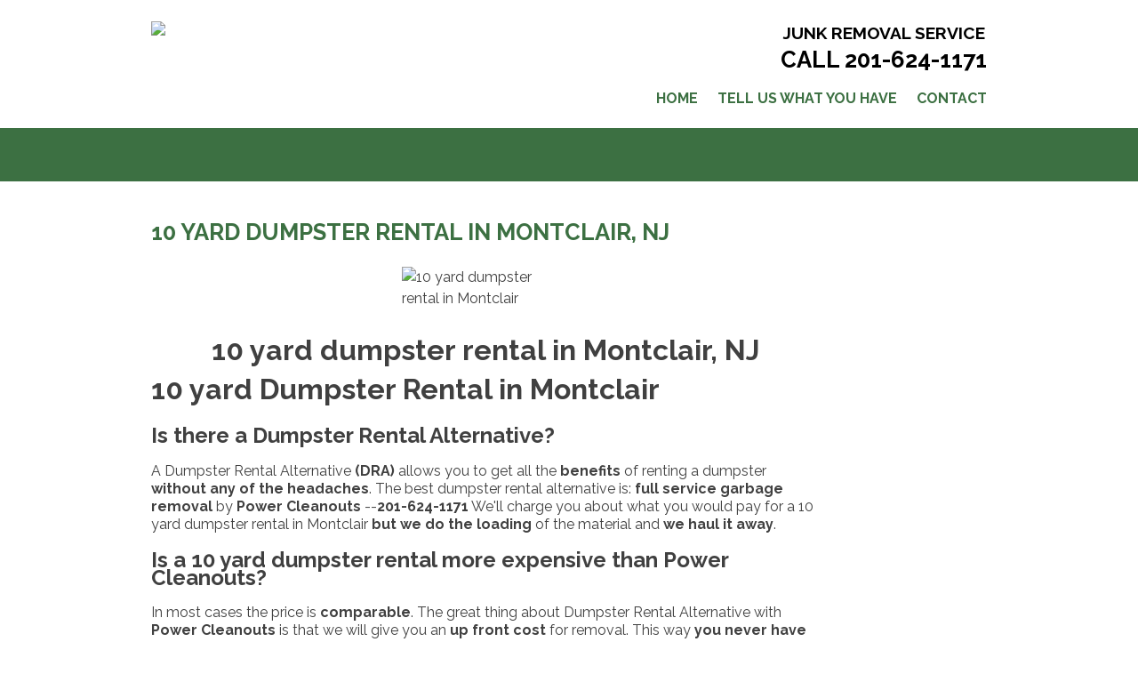

--- FILE ---
content_type: text/html; charset=UTF-8
request_url: https://powercleanouts.com/10-yard-dumpster-rental/10-yard-dumpster-rental-in-montclair-nj/
body_size: 15130
content:
<!DOCTYPE html>
<html lang="en-US" xmlns:fb="https://www.facebook.com/2008/fbml" xmlns:addthis="https://www.addthis.com/help/api-spec" >
<head>
<meta charset="UTF-8">
<meta name="viewport" content="width=device-width, initial-scale=1">
<link rel="profile" href="http://gmpg.org/xfn/11">
<!-- <link href="https://fonts.googleapis.com/css?family=Open+Sans:300,700,800" rel="stylesheet"> -->
<link href="https://fonts.googleapis.com/css?family=Raleway:300,400,700" rel="stylesheet">
<title>10 yard dumpster rental in Montclair, NJ &#8211; Go Power Cleanouts and SAVE</title>
<meta name='robots' content='max-image-preview:large' />
<link rel="alternate" type="application/rss+xml" title="Go Power Cleanouts and SAVE &raquo; Feed" href="https://powercleanouts.com/feed/" />
<link rel="alternate" type="application/rss+xml" title="Go Power Cleanouts and SAVE &raquo; Comments Feed" href="https://powercleanouts.com/comments/feed/" />
<link rel='stylesheet' id='wp-block-library-css' href='https://powercleanouts.wpenginepowered.com/wp-includes/css/dist/block-library/style.min.css?ver=6.4.7' type='text/css' media='all' />
<style id='classic-theme-styles-inline-css' type='text/css'>
/*! This file is auto-generated */
.wp-block-button__link{color:#fff;background-color:#32373c;border-radius:9999px;box-shadow:none;text-decoration:none;padding:calc(.667em + 2px) calc(1.333em + 2px);font-size:1.125em}.wp-block-file__button{background:#32373c;color:#fff;text-decoration:none}
</style>
<style id='global-styles-inline-css' type='text/css'>
body{--wp--preset--color--black: #000000;--wp--preset--color--cyan-bluish-gray: #abb8c3;--wp--preset--color--white: #ffffff;--wp--preset--color--pale-pink: #f78da7;--wp--preset--color--vivid-red: #cf2e2e;--wp--preset--color--luminous-vivid-orange: #ff6900;--wp--preset--color--luminous-vivid-amber: #fcb900;--wp--preset--color--light-green-cyan: #7bdcb5;--wp--preset--color--vivid-green-cyan: #00d084;--wp--preset--color--pale-cyan-blue: #8ed1fc;--wp--preset--color--vivid-cyan-blue: #0693e3;--wp--preset--color--vivid-purple: #9b51e0;--wp--preset--gradient--vivid-cyan-blue-to-vivid-purple: linear-gradient(135deg,rgba(6,147,227,1) 0%,rgb(155,81,224) 100%);--wp--preset--gradient--light-green-cyan-to-vivid-green-cyan: linear-gradient(135deg,rgb(122,220,180) 0%,rgb(0,208,130) 100%);--wp--preset--gradient--luminous-vivid-amber-to-luminous-vivid-orange: linear-gradient(135deg,rgba(252,185,0,1) 0%,rgba(255,105,0,1) 100%);--wp--preset--gradient--luminous-vivid-orange-to-vivid-red: linear-gradient(135deg,rgba(255,105,0,1) 0%,rgb(207,46,46) 100%);--wp--preset--gradient--very-light-gray-to-cyan-bluish-gray: linear-gradient(135deg,rgb(238,238,238) 0%,rgb(169,184,195) 100%);--wp--preset--gradient--cool-to-warm-spectrum: linear-gradient(135deg,rgb(74,234,220) 0%,rgb(151,120,209) 20%,rgb(207,42,186) 40%,rgb(238,44,130) 60%,rgb(251,105,98) 80%,rgb(254,248,76) 100%);--wp--preset--gradient--blush-light-purple: linear-gradient(135deg,rgb(255,206,236) 0%,rgb(152,150,240) 100%);--wp--preset--gradient--blush-bordeaux: linear-gradient(135deg,rgb(254,205,165) 0%,rgb(254,45,45) 50%,rgb(107,0,62) 100%);--wp--preset--gradient--luminous-dusk: linear-gradient(135deg,rgb(255,203,112) 0%,rgb(199,81,192) 50%,rgb(65,88,208) 100%);--wp--preset--gradient--pale-ocean: linear-gradient(135deg,rgb(255,245,203) 0%,rgb(182,227,212) 50%,rgb(51,167,181) 100%);--wp--preset--gradient--electric-grass: linear-gradient(135deg,rgb(202,248,128) 0%,rgb(113,206,126) 100%);--wp--preset--gradient--midnight: linear-gradient(135deg,rgb(2,3,129) 0%,rgb(40,116,252) 100%);--wp--preset--font-size--small: 13px;--wp--preset--font-size--medium: 20px;--wp--preset--font-size--large: 36px;--wp--preset--font-size--x-large: 42px;--wp--preset--spacing--20: 0.44rem;--wp--preset--spacing--30: 0.67rem;--wp--preset--spacing--40: 1rem;--wp--preset--spacing--50: 1.5rem;--wp--preset--spacing--60: 2.25rem;--wp--preset--spacing--70: 3.38rem;--wp--preset--spacing--80: 5.06rem;--wp--preset--shadow--natural: 6px 6px 9px rgba(0, 0, 0, 0.2);--wp--preset--shadow--deep: 12px 12px 50px rgba(0, 0, 0, 0.4);--wp--preset--shadow--sharp: 6px 6px 0px rgba(0, 0, 0, 0.2);--wp--preset--shadow--outlined: 6px 6px 0px -3px rgba(255, 255, 255, 1), 6px 6px rgba(0, 0, 0, 1);--wp--preset--shadow--crisp: 6px 6px 0px rgba(0, 0, 0, 1);}:where(.is-layout-flex){gap: 0.5em;}:where(.is-layout-grid){gap: 0.5em;}body .is-layout-flow > .alignleft{float: left;margin-inline-start: 0;margin-inline-end: 2em;}body .is-layout-flow > .alignright{float: right;margin-inline-start: 2em;margin-inline-end: 0;}body .is-layout-flow > .aligncenter{margin-left: auto !important;margin-right: auto !important;}body .is-layout-constrained > .alignleft{float: left;margin-inline-start: 0;margin-inline-end: 2em;}body .is-layout-constrained > .alignright{float: right;margin-inline-start: 2em;margin-inline-end: 0;}body .is-layout-constrained > .aligncenter{margin-left: auto !important;margin-right: auto !important;}body .is-layout-constrained > :where(:not(.alignleft):not(.alignright):not(.alignfull)){max-width: var(--wp--style--global--content-size);margin-left: auto !important;margin-right: auto !important;}body .is-layout-constrained > .alignwide{max-width: var(--wp--style--global--wide-size);}body .is-layout-flex{display: flex;}body .is-layout-flex{flex-wrap: wrap;align-items: center;}body .is-layout-flex > *{margin: 0;}body .is-layout-grid{display: grid;}body .is-layout-grid > *{margin: 0;}:where(.wp-block-columns.is-layout-flex){gap: 2em;}:where(.wp-block-columns.is-layout-grid){gap: 2em;}:where(.wp-block-post-template.is-layout-flex){gap: 1.25em;}:where(.wp-block-post-template.is-layout-grid){gap: 1.25em;}.has-black-color{color: var(--wp--preset--color--black) !important;}.has-cyan-bluish-gray-color{color: var(--wp--preset--color--cyan-bluish-gray) !important;}.has-white-color{color: var(--wp--preset--color--white) !important;}.has-pale-pink-color{color: var(--wp--preset--color--pale-pink) !important;}.has-vivid-red-color{color: var(--wp--preset--color--vivid-red) !important;}.has-luminous-vivid-orange-color{color: var(--wp--preset--color--luminous-vivid-orange) !important;}.has-luminous-vivid-amber-color{color: var(--wp--preset--color--luminous-vivid-amber) !important;}.has-light-green-cyan-color{color: var(--wp--preset--color--light-green-cyan) !important;}.has-vivid-green-cyan-color{color: var(--wp--preset--color--vivid-green-cyan) !important;}.has-pale-cyan-blue-color{color: var(--wp--preset--color--pale-cyan-blue) !important;}.has-vivid-cyan-blue-color{color: var(--wp--preset--color--vivid-cyan-blue) !important;}.has-vivid-purple-color{color: var(--wp--preset--color--vivid-purple) !important;}.has-black-background-color{background-color: var(--wp--preset--color--black) !important;}.has-cyan-bluish-gray-background-color{background-color: var(--wp--preset--color--cyan-bluish-gray) !important;}.has-white-background-color{background-color: var(--wp--preset--color--white) !important;}.has-pale-pink-background-color{background-color: var(--wp--preset--color--pale-pink) !important;}.has-vivid-red-background-color{background-color: var(--wp--preset--color--vivid-red) !important;}.has-luminous-vivid-orange-background-color{background-color: var(--wp--preset--color--luminous-vivid-orange) !important;}.has-luminous-vivid-amber-background-color{background-color: var(--wp--preset--color--luminous-vivid-amber) !important;}.has-light-green-cyan-background-color{background-color: var(--wp--preset--color--light-green-cyan) !important;}.has-vivid-green-cyan-background-color{background-color: var(--wp--preset--color--vivid-green-cyan) !important;}.has-pale-cyan-blue-background-color{background-color: var(--wp--preset--color--pale-cyan-blue) !important;}.has-vivid-cyan-blue-background-color{background-color: var(--wp--preset--color--vivid-cyan-blue) !important;}.has-vivid-purple-background-color{background-color: var(--wp--preset--color--vivid-purple) !important;}.has-black-border-color{border-color: var(--wp--preset--color--black) !important;}.has-cyan-bluish-gray-border-color{border-color: var(--wp--preset--color--cyan-bluish-gray) !important;}.has-white-border-color{border-color: var(--wp--preset--color--white) !important;}.has-pale-pink-border-color{border-color: var(--wp--preset--color--pale-pink) !important;}.has-vivid-red-border-color{border-color: var(--wp--preset--color--vivid-red) !important;}.has-luminous-vivid-orange-border-color{border-color: var(--wp--preset--color--luminous-vivid-orange) !important;}.has-luminous-vivid-amber-border-color{border-color: var(--wp--preset--color--luminous-vivid-amber) !important;}.has-light-green-cyan-border-color{border-color: var(--wp--preset--color--light-green-cyan) !important;}.has-vivid-green-cyan-border-color{border-color: var(--wp--preset--color--vivid-green-cyan) !important;}.has-pale-cyan-blue-border-color{border-color: var(--wp--preset--color--pale-cyan-blue) !important;}.has-vivid-cyan-blue-border-color{border-color: var(--wp--preset--color--vivid-cyan-blue) !important;}.has-vivid-purple-border-color{border-color: var(--wp--preset--color--vivid-purple) !important;}.has-vivid-cyan-blue-to-vivid-purple-gradient-background{background: var(--wp--preset--gradient--vivid-cyan-blue-to-vivid-purple) !important;}.has-light-green-cyan-to-vivid-green-cyan-gradient-background{background: var(--wp--preset--gradient--light-green-cyan-to-vivid-green-cyan) !important;}.has-luminous-vivid-amber-to-luminous-vivid-orange-gradient-background{background: var(--wp--preset--gradient--luminous-vivid-amber-to-luminous-vivid-orange) !important;}.has-luminous-vivid-orange-to-vivid-red-gradient-background{background: var(--wp--preset--gradient--luminous-vivid-orange-to-vivid-red) !important;}.has-very-light-gray-to-cyan-bluish-gray-gradient-background{background: var(--wp--preset--gradient--very-light-gray-to-cyan-bluish-gray) !important;}.has-cool-to-warm-spectrum-gradient-background{background: var(--wp--preset--gradient--cool-to-warm-spectrum) !important;}.has-blush-light-purple-gradient-background{background: var(--wp--preset--gradient--blush-light-purple) !important;}.has-blush-bordeaux-gradient-background{background: var(--wp--preset--gradient--blush-bordeaux) !important;}.has-luminous-dusk-gradient-background{background: var(--wp--preset--gradient--luminous-dusk) !important;}.has-pale-ocean-gradient-background{background: var(--wp--preset--gradient--pale-ocean) !important;}.has-electric-grass-gradient-background{background: var(--wp--preset--gradient--electric-grass) !important;}.has-midnight-gradient-background{background: var(--wp--preset--gradient--midnight) !important;}.has-small-font-size{font-size: var(--wp--preset--font-size--small) !important;}.has-medium-font-size{font-size: var(--wp--preset--font-size--medium) !important;}.has-large-font-size{font-size: var(--wp--preset--font-size--large) !important;}.has-x-large-font-size{font-size: var(--wp--preset--font-size--x-large) !important;}
.wp-block-navigation a:where(:not(.wp-element-button)){color: inherit;}
:where(.wp-block-post-template.is-layout-flex){gap: 1.25em;}:where(.wp-block-post-template.is-layout-grid){gap: 1.25em;}
:where(.wp-block-columns.is-layout-flex){gap: 2em;}:where(.wp-block-columns.is-layout-grid){gap: 2em;}
.wp-block-pullquote{font-size: 1.5em;line-height: 1.6;}
</style>
<link rel='stylesheet' id='exit-popup-css-css' href='https://powercleanouts.wpenginepowered.com/wp-content/plugins/exit-popup/css/exit-popup.css?ver=6.4.7' type='text/css' media='all' />
<link rel='stylesheet' id='hamburger.css-css' href='https://powercleanouts.wpenginepowered.com/wp-content/plugins/wp-responsive-menu/css/wpr-hamburger.css?ver=1.0' type='text/css' media='all' />
<link rel='stylesheet' id='wprmenu.css-css' href='https://powercleanouts.wpenginepowered.com/wp-content/plugins/wp-responsive-menu/css/wprmenu.css?ver=1.0' type='text/css' media='all' />
<style id='wprmenu.css-inline-css' type='text/css'>
@media only screen and ( max-width: 615px ) {
				#mg-wprm-wrap ul li {
					border-top: solid 1px rgba(255,255,255,0.05);
					border-bottom: solid 1px rgba(255,255,255,0.05);
				}
				
				#wprmenu_bar {
					background-color: #3c7042;
				}
			
				html body div#mg-wprm-wrap .wpr_submit .icon.icon-search {
					color: #FFFFFF;
				}
				#wprmenu_bar .menu_title, #wprmenu_bar .wprmenu_icon_menu {
					color: #FFFFFF;
				}
				#wprmenu_bar .menu_title {
					font-size: 20px;
					font-weight: normal;
				}
				#mg-wprm-wrap li.menu-item a {
					font-size: 15px;
					text-transform: uppercase;
					font-weight: normal;
				}
				#mg-wprm-wrap li.menu-item-has-children ul.sub-menu a {
					font-size: 15px;
					text-transform: uppercase;
					font-weight: normal;
				}
				#mg-wprm-wrap li.current-menu-item > a {
					background: #3c7042;
				}
				#mg-wprm-wrap li.current-menu-item > a,
				#mg-wprm-wrap li.current-menu-item span.wprmenu_icon{
					color: #FFFFFF !important;
				}
				#mg-wprm-wrap {
					background-color: #3c7042;
				}
				.cbp-spmenu-push-toright {
					left: 80% ;
				}
				.cbp-spmenu-push-toright .mm-slideout {
					left:80% ;
				}
				.cbp-spmenu-push-toleft {
					left: -80% ;
				}
				#mg-wprm-wrap.cbp-spmenu-right,
				#mg-wprm-wrap.cbp-spmenu-left,
				#mg-wprm-wrap.cbp-spmenu-right.custom,
				#mg-wprm-wrap.cbp-spmenu-left.custom,
				.cbp-spmenu-vertical {
					width: 80%;
					max-width: 400px;
				}
				#mg-wprm-wrap ul#wprmenu_menu_ul li.menu-item a,
				div#mg-wprm-wrap ul li span.wprmenu_icon {
					color: #FFFFFF !important;
				}
				#mg-wprm-wrap ul#wprmenu_menu_ul li.menu-item a:hover {
					background: #3c7042;
					color: #FFFFFF !important;
				}
				div#mg-wprm-wrap ul>li:hover>span.wprmenu_icon {
					color: #FFFFFF !important;
				}
				.wprmenu_bar .hamburger-inner, .wprmenu_bar .hamburger-inner::before, .wprmenu_bar .hamburger-inner::after {
					background: #FFFFFF;
				}
				.wprmenu_bar .hamburger:hover .hamburger-inner, .wprmenu_bar .hamburger:hover .hamburger-inner::before,
			 .wprmenu_bar .hamburger:hover .hamburger-inner::after {
				background: #FFFFFF;
				}
			div.wprmenu_bar div.hamburger{padding-right: 6px !important;}
				#wprmenu_menu.left {
					width:80%;
					left: -80%;
					right: auto;
				}
				#wprmenu_menu.right {
					width:80%;
					right: -80%;
					left: auto;
				}
			
					.wprmenu_bar .hamburger {
						float: left;
					}
					.wprmenu_bar #custom_menu_icon.hamburger {
						top: 0px;
						left: 0px;
						float: left !important;
						background-color: #CCCCCC;
					}
					

				#site-navigation{ display: none !important; }.custMenu #custom_menu_icon {
				display: block;
			}html { padding-top: 42px !important; }#wprmenu_bar,#mg-wprm-wrap { display: block; }
			div#wpadminbar { position: fixed; }}
</style>
<link rel='stylesheet' id='wpr_icons-css' href='https://powercleanouts.wpenginepowered.com/wp-content/plugins/wp-responsive-menu/inc/icons/style.css?ver=1.0' type='text/css' media='all' />
<link rel='stylesheet' id='gotheme-style-css' href='https://powercleanouts.wpenginepowered.com/wp-content/themes/powercleanouts/style.css?ver=6.4.7' type='text/css' media='all' />
<link rel='stylesheet' id='gforms_reset_css-css' href='https://powercleanouts.wpenginepowered.com/wp-content/plugins/gravityforms-master/css/formreset.min.css?ver=2.2.5' type='text/css' media='all' />
<link rel='stylesheet' id='gforms_formsmain_css-css' href='https://powercleanouts.wpenginepowered.com/wp-content/plugins/gravityforms-master/css/formsmain.min.css?ver=2.2.5' type='text/css' media='all' />
<link rel='stylesheet' id='gforms_ready_class_css-css' href='https://powercleanouts.wpenginepowered.com/wp-content/plugins/gravityforms-master/css/readyclass.min.css?ver=2.2.5' type='text/css' media='all' />
<link rel='stylesheet' id='gforms_browsers_css-css' href='https://powercleanouts.wpenginepowered.com/wp-content/plugins/gravityforms-master/css/browsers.min.css?ver=2.2.5' type='text/css' media='all' />
<link rel='stylesheet' id='addthis_all_pages-css' href='https://powercleanouts.wpenginepowered.com/wp-content/plugins/addthis/frontend/build/addthis_wordpress_public.min.css?ver=6.4.7' type='text/css' media='all' />
<script type="text/javascript" src="https://powercleanouts.wpenginepowered.com/wp-includes/js/jquery/jquery.min.js?ver=3.7.1" id="jquery-core-js"></script>
<script type="text/javascript" src="https://powercleanouts.wpenginepowered.com/wp-includes/js/jquery/jquery-migrate.min.js?ver=3.4.1" id="jquery-migrate-js"></script>
<script type="text/javascript" src="https://powercleanouts.wpenginepowered.com/wp-content/plugins/exit-popup/js/exit-popup.js?ver=1768957949" id="exit-popup-js-js"></script>
<script type="text/javascript" src="https://powercleanouts.wpenginepowered.com/wp-content/plugins/wp-responsive-menu/js/modernizr.custom.js?ver=1.0" id="modernizr-js"></script>
<script type="text/javascript" src="https://powercleanouts.wpenginepowered.com/wp-content/plugins/wp-responsive-menu/js/jquery.touchSwipe.min.js?ver=1.0" id="touchSwipe-js"></script>
<script type="text/javascript" id="wprmenu.js-js-extra">
/* <![CDATA[ */
var wprmenu = {"zooming":"no","from_width":"615","push_width":"400","menu_width":"80","parent_click":"yes","swipe":"yes"};
/* ]]> */
</script>
<script type="text/javascript" src="https://powercleanouts.wpenginepowered.com/wp-content/plugins/wp-responsive-menu/js/wprmenu.js?ver=1.0" id="wprmenu.js-js"></script>
<script type="text/javascript" src="https://powercleanouts.wpenginepowered.com/wp-content/plugins/gravityforms-master/js/jquery.json.min.js?ver=2.2.5" id="gform_json-js"></script>
<script type="text/javascript" src="https://powercleanouts.wpenginepowered.com/wp-content/plugins/gravityforms-master/js/gravityforms.min.js?ver=2.2.5" id="gform_gravityforms-js"></script>
<script type="text/javascript" src="https://powercleanouts.wpenginepowered.com/wp-content/plugins/gravityforms-master/js/jquery.maskedinput.min.js?ver=2.2.5" id="gform_masked_input-js"></script>
<script type="text/javascript" src="https://powercleanouts.wpenginepowered.com/wp-content/plugins/gravityforms-master/js/placeholders.jquery.min.js?ver=2.2.5" id="gform_placeholder-js"></script>
<script type="text/javascript" src="https://powercleanouts.wpenginepowered.com/wp-content/plugins/advanced-iframe/js/ai.js?ver=986481" id="ai-js-js"></script>
<link rel="https://api.w.org/" href="https://powercleanouts.com/wp-json/" /><link rel="alternate" type="application/json" href="https://powercleanouts.com/wp-json/wp/v2/pages/46805" /><link rel="EditURI" type="application/rsd+xml" title="RSD" href="https://powercleanouts.com/xmlrpc.php?rsd" />
<link rel="canonical" href="https://powercleanouts.com/10-yard-dumpster-rental/10-yard-dumpster-rental-in-montclair-nj/" />
<link rel='shortlink' href='https://powercleanouts.com/?p=46805' />
<link rel="alternate" type="application/json+oembed" href="https://powercleanouts.com/wp-json/oembed/1.0/embed?url=https%3A%2F%2Fpowercleanouts.com%2F10-yard-dumpster-rental%2F10-yard-dumpster-rental-in-montclair-nj%2F" />
<link rel="alternate" type="text/xml+oembed" href="https://powercleanouts.com/wp-json/oembed/1.0/embed?url=https%3A%2F%2Fpowercleanouts.com%2F10-yard-dumpster-rental%2F10-yard-dumpster-rental-in-montclair-nj%2F&#038;format=xml" />

		<meta name="description" content="10 yard dumpster rental in Montclair. We&#039;re low-cost, take care of the permits, we do the loading and we don&#039;t leave a mess. 5-stars on Yelp!" />
<script data-cfasync="false" type="text/javascript">if (window.addthis_product === undefined) { window.addthis_product = "wpp"; } if (window.wp_product_version === undefined) { window.wp_product_version = "wpp-6.1.2"; } if (window.wp_blog_version === undefined) { window.wp_blog_version = "6.4.7"; } if (window.addthis_share === undefined) { window.addthis_share = {}; } if (window.addthis_config === undefined) { window.addthis_config = {"data_track_clickback":true,"ignore_server_config":true,"ui_atversion":300}; } if (window.addthis_layers === undefined) { window.addthis_layers = {}; } if (window.addthis_layers_tools === undefined) { window.addthis_layers_tools = [{"sharetoolbox":{"numPreferredServices":5,"thirdPartyButtons":true,"services":"facebook_like,tweet,pinterest_pinit,counter","elements":".addthis_inline_share_toolbox_above,.at-above-post-arch-page,.at-above-post-cat-page,.at-above-post"}},{"sharetoolbox":{"numPreferredServices":5,"counts":"one","size":"32px","style":"fixed","shareCountThreshold":0,"elements":".addthis_inline_share_toolbox_below,.at-below-post-arch-page,.at-below-post-cat-page,.at-below-post,.at-below-post-page"}}]; } else { window.addthis_layers_tools.push({"sharetoolbox":{"numPreferredServices":5,"thirdPartyButtons":true,"services":"facebook_like,tweet,pinterest_pinit,counter","elements":".addthis_inline_share_toolbox_above,.at-above-post-arch-page,.at-above-post-cat-page,.at-above-post"}}); window.addthis_layers_tools.push({"sharetoolbox":{"numPreferredServices":5,"counts":"one","size":"32px","style":"fixed","shareCountThreshold":0,"elements":".addthis_inline_share_toolbox_below,.at-below-post-arch-page,.at-below-post-cat-page,.at-below-post,.at-below-post-page"}});  } if (window.addthis_plugin_info === undefined) { window.addthis_plugin_info = {"info_status":"enabled","cms_name":"WordPress","plugin_name":"Share Buttons by AddThis","plugin_version":"6.1.2","plugin_mode":"WordPress","anonymous_profile_id":"wp-454b9b8c37bfbeece142f67e2e11b5ce","page_info":{"template":"pages","post_type":""},"sharing_enabled_on_post_via_metabox":false}; } 
                    (function() {
                      var first_load_interval_id = setInterval(function () {
                        if (typeof window.addthis !== 'undefined') {
                          window.clearInterval(first_load_interval_id);
                          if (typeof window.addthis_layers !== 'undefined' && Object.getOwnPropertyNames(window.addthis_layers).length > 0) {
                            window.addthis.layers(window.addthis_layers);
                          }
                          if (Array.isArray(window.addthis_layers_tools)) {
                            for (i = 0; i < window.addthis_layers_tools.length; i++) {
                              window.addthis.layers(window.addthis_layers_tools[i]);
                            }
                          }
                        }
                     },1000)
                    }());
                </script> <script data-cfasync="false" type="text/javascript"src="https://s7.addthis.com/js/300/addthis_widget.js#pubid=wp-454b9b8c37bfbeece142f67e2e11b5ce" async="async"></script><link rel="icon" href="https://powercleanouts.wpenginepowered.com/wp-content/uploads/2015/01/cropped-power-cleanouts-icon-32x32.png" sizes="32x32" />
<link rel="icon" href="https://powercleanouts.wpenginepowered.com/wp-content/uploads/2015/01/cropped-power-cleanouts-icon-192x192.png" sizes="192x192" />
<link rel="apple-touch-icon" href="https://powercleanouts.wpenginepowered.com/wp-content/uploads/2015/01/cropped-power-cleanouts-icon-180x180.png" />
<meta name="msapplication-TileImage" content="https://powercleanouts.com/wp-content/uploads/2015/01/cropped-power-cleanouts-icon-270x270.png" />
</head>

<body class="page-template-default page page-id-46805 page-child parent-pageid-46389">
<div id="page" class="site">
	<a class="skip-link screen-reader-text" href="#content">Skip to content</a>

	<header id="masthead" class="site-header" role="banner">
		<div id="inner-header" class="group">

			<div id="header-left">
				<a href="https://powercleanouts.com/" rel="home"><img src="https://powercleanouts.staging.wpengine.com/wp-content/uploads/2017/12/header-logo.png"></a>
			</div><!-- header-left -->

			<div id="header-right">
				<p class="tagline">Junk Removal Service</p>
				<p>Call 201-624-1171</p>
			</div><!-- header-right -->

			<nav id="site-navigation" class="main-navigation" role="navigation">
				<div class="menu-main-menu-container"><ul id="primary-menu" class="menu"><li id="menu-item-37514" class="menu-item menu-item-type-post_type menu-item-object-page menu-item-home menu-item-37514"><a href="https://powercleanouts.com/">Home</a></li>
<li id="menu-item-37694" class="menu-item menu-item-type-post_type menu-item-object-page menu-item-37694"><a href="https://powercleanouts.com/what-we-do/">What We Do</a></li>
<li id="menu-item-37452" class="menu-item menu-item-type-post_type menu-item-object-page menu-item-37452"><a href="https://powercleanouts.com/junk-questions/">Tell Us What You Have</a></li>
<li id="menu-item-70" class="menu-item menu-item-type-post_type menu-item-object-page menu-item-70"><a href="https://powercleanouts.com/booking-online/">Contact</a></li>
</ul></div>			</nav><!-- #site-navigation -->

		</div><!-- inner-header -->

	</header><!-- #masthead -->

	<div id="content" class="site-content">

<div id="stage"><img src="" alt=""></div>

<div class="inner-content group">
	<div id="primary" class="content-area">
		<main id="main" class="site-main" role="main">

			
<article id="post-46805" class="post-46805 page type-page status-publish hentry services-10-yard-dumpster-rental cities-montclair-nj">
	<header class="entry-header">
		<h1 class="entry-title">10 yard dumpster rental in Montclair, NJ</h1>	</header><!-- .entry-header -->

	<div class="entry-content">
		<div class="at-above-post-page addthis_tool" data-url="https://powercleanouts.com/10-yard-dumpster-rental/10-yard-dumpster-rental-in-montclair-nj/"></div><div style="width: 25%;margin: 0 auto">
<p><img decoding="async" src="https://powercleanouts.wpenginepowered.com/wp-content/uploads/2015/11/junkremoval.png" alt="10 yard dumpster rental in Montclair" /></p>
</div>
<h1 style="text-align: center"><strong>10 yard dumpster rental in Montclair, NJ</strong></h1>
<div class="city-content"><h1>10 yard Dumpster Rental
in Montclair</h1>
<h2>Is there a Dumpster Rental <strong>Alternative</strong>?</h2>
A Dumpster Rental Alternative <strong>(DRA)</strong> allows you to get all the <strong>benefits</strong> of renting a dumpster <strong>without any of the headaches</strong>.
The best dumpster rental alternative is:
<strong>full service garbage removal</strong> by <strong>Power Cleanouts</strong> --<strong>201-624-1171</strong>
We'll charge you about what you would pay for a 10 yard dumpster rental in Montclair <strong>but</strong>
<strong>we do the loading</strong> of the material and <strong>we haul it away</strong>.
<h2>Is a 10 yard dumpster rental more expensive than <strong>Power Cleanouts?</strong></h2>
In most cases the price is <strong>comparable</strong>.
The great thing about
Dumpster Rental Alternative with <strong>Power Cleanouts</strong>
is that we will give you an <strong>up front cost</strong> for removal.
This way <strong>you never have any surprises</strong> with the weight <strong>weeks later</strong>
when the dumpster company tells you your dumpster was <strong>overweight</strong>.
<strong>We never charge extra for weight.</strong>
<h2>What kind of items can you get rid of
with a dumpster alternative?</h2>
You can get rid of just about <strong>anything</strong>.
As long as it's not hazardous or liquid
<strong>Power Cleanouts</strong> will take it away.
We take care of<strong> all the loading and all the hauling.</strong>
So show us everything you have-- because
<strong>Power Cleanouts</strong> dumpster rental alternative can take
<strong>construction debris,
household stuff,</strong>
the contents of <strong>entire sheds and garages</strong>.
<h2>What are the <strong>other benefits</strong>
of Our Alternative to
10 yard Dumpster Rental in Montclair?</h2>
<strong>Free up front quotes so there are never any surprises.</strong>
<strong>No damage to your lawn or driveway</strong> from heavy equipment.
<strong>Same day service</strong> so you <strong>don't get stuck</strong> with a dumpster for <strong>weeks</strong>.
<strong>No overweight charges</strong> -- our prices includes everything.
<strong>Pay for what we load.</strong>
Don't pay for a dumpster when you can't load the whole thing.
<h2>When is a dumpster actually better than the <strong>Power Cleanouts</strong> alternative?</h2>
If you need it for several days and don't mind loading it yourself.
If you're going to fill it to the top with dirt or concrete.
<strong>But</strong> if you need it for anything else make sure you get in touch with us first:
<strong>201-624-1171  </strong>for a<strong> FREE quote.</strong>
With <strong>Power Cleanouts</strong> you'll <strong>work smarter not harder</strong>.</div>
<div class="formandtitle">
<h3 style="text-align: center">Need More Info? <strong>Tell us what you have.</strong></h3>

                <div class='gf_browser_chrome gform_wrapper gform_custom_css_wrapper img_checkbox_wrapper' id='gform_wrapper_8' ><a id='gf_8' class='gform_anchor' ></a><form method='post' enctype='multipart/form-data' target='gform_ajax_frame_8' id='gform_8' class='gform_custom_css img_checkbox' action='/10-yard-dumpster-rental/10-yard-dumpster-rental-in-montclair-nj/#gf_8'>
        <div id='gf_progressbar_wrapper_8' class='gf_progressbar_wrapper'>
            <h3 class='gf_progressbar_title'>Step 1 of 8
        </h3>
            <div class='gf_progressbar'>
                <div class='gf_progressbar_percentage percentbar_green percentbar_0' style='width:0%;'><span>0%</span></div>
            </div></div>
                        <div class='gform_body'><div id='gform_page_8_1' class='gform_page' >
                                    <div class='gform_page_fields'><ul id='gform_fields_8' class='gform_fields top_label form_sublabel_below description_below'><li id='field_8_2' class='gfield field_sublabel_below field_description_below gfield_visibility_visible' ><label class='gfield_label'  >What do you have that needs to be hauled away? (Check all that apply)</label><div class='ginput_container ginput_container_checkbox'><ul class='gfield_checkbox' id='input_8_2'><li class='gchoice_8_2_1'>
								<input name='input_2.1' type='checkbox'  value='Assorted junk from inside garage or house'  id='choice_8_2_1' tabindex='1'  />
								<label for='choice_8_2_1' id='label_8_2_1'>Assorted junk from inside garage or house</label>
							</li><li class='gchoice_8_2_2'>
								<input name='input_2.2' type='checkbox'  value='Construction debris such as wood, drywall, concrete, etc'  id='choice_8_2_2' tabindex='2'  />
								<label for='choice_8_2_2' id='label_8_2_2'>Construction debris such as wood, drywall, concrete, etc</label>
							</li><li class='gchoice_8_2_3'>
								<input name='input_2.3' type='checkbox'  value='Yard clippings, branches, twigs, leafs'  id='choice_8_2_3' tabindex='3'  />
								<label for='choice_8_2_3' id='label_8_2_3'>Yard clippings, branches, twigs, leafs</label>
							</li><li class='gchoice_8_2_4'>
								<input name='input_2.4' type='checkbox'  value='Concrete from patio, sidewalk, driveway etc...'  id='choice_8_2_4' tabindex='4'  />
								<label for='choice_8_2_4' id='label_8_2_4'>Concrete from patio, sidewalk, driveway etc...</label>
							</li><li class='gchoice_8_2_5'>
								<input name='input_2.5' type='checkbox'  value='Appliances, furniture, mattresses'  id='choice_8_2_5' tabindex='5'  />
								<label for='choice_8_2_5' id='label_8_2_5'>Appliances, furniture, mattresses</label>
							</li><li class='gchoice_8_2_6'>
								<input name='input_2.6' type='checkbox'  value='Other'  id='choice_8_2_6' tabindex='6'  />
								<label for='choice_8_2_6' id='label_8_2_6'>Other</label>
							</li></ul></div></li></ul>
                    </div>
                    <div class='gform_page_footer'>
                         <input type='button' id='gform_next_button_8_1' class='gform_next_button button' value='Next' tabindex='7' onclick='jQuery("#gform_target_page_number_8").val("2");  jQuery("#gform_8").trigger("submit",[true]); ' onkeypress='if( event.keyCode == 13 ){ jQuery("#gform_target_page_number_8").val("2");  jQuery("#gform_8").trigger("submit",[true]); } ' /> 
                    </div>
                </div>
                <div id='gform_page_8_2' class='gform_page' style='display:none;'>
                    <div class='gform_page_fields'>
                        <ul id='gform_fields_8_2' class='gform_fields top_label form_sublabel_below description_below'><li id='field_8_5' class='gfield field_sublabel_below field_description_below gfield_visibility_visible' ><label class='gfield_label'  >What else needs to be done with the hauling?</label><div class='ginput_container ginput_container_radio'><ul class='gfield_radio' id='input_8_5'><li class='gchoice_8_5_0'><input name='input_5' type='radio' value='Yard cleanup'  id='choice_8_5_0' tabindex='8'    /><label for='choice_8_5_0' id='label_8_5_0'>Yard cleanup</label></li><li class='gchoice_8_5_1'><input name='input_5' type='radio' value='Demolition of, wall, shed, pool, swing set etc (requiring tools)'  id='choice_8_5_1' tabindex='9'    /><label for='choice_8_5_1' id='label_8_5_1'>Demolition of, wall, shed, pool, swing set etc (requiring tools)</label></li><li class='gchoice_8_5_2'><input name='input_5' type='radio' value='Moving items around and out of house, basement, garage or attic'  id='choice_8_5_2' tabindex='10'    /><label for='choice_8_5_2' id='label_8_5_2'>Moving items around and out of house, basement, garage or attic</label></li></ul></div></li></ul>
                    </div>
                    <div class='gform_page_footer'>
                        <input type='button' id='gform_previous_button_8_6' class='gform_previous_button button' value='Previous' tabindex='11' onclick='jQuery("#gform_target_page_number_8").val("1");  jQuery("#gform_8").trigger("submit",[true]); ' onkeypress='if( event.keyCode == 13 ){ jQuery("#gform_target_page_number_8").val("1");  jQuery("#gform_8").trigger("submit",[true]); } ' /> <input type='button' id='gform_next_button_8_6' class='gform_next_button button' value='Next' tabindex='12' onclick='jQuery("#gform_target_page_number_8").val("3");  jQuery("#gform_8").trigger("submit",[true]); ' onkeypress='if( event.keyCode == 13 ){ jQuery("#gform_target_page_number_8").val("3");  jQuery("#gform_8").trigger("submit",[true]); } ' /> 
                    </div>
                </div>
                <div id='gform_page_8_3' class='gform_page' style='display:none;'>
                    <div class='gform_page_fields'>
                        <ul id='gform_fields_8_3' class='gform_fields top_label form_sublabel_below description_below'><li id='field_8_7' class='gfield field_sublabel_below field_description_below gfield_visibility_visible' ><label class='gfield_label' for='input_8_7' >Where are you in decision phase for this project?</label><div class='ginput_container ginput_container_select'><select name='input_7' id='input_8_7'  class='medium gfield_select' tabindex='13'   aria-invalid="false"><option value='Ready to hire' >Ready to hire</option><option value='Planning and budgetting' >Planning and budgetting</option></select></div></li></ul>
                    </div>
                    <div class='gform_page_footer'>
                        <input type='button' id='gform_previous_button_8_8' class='gform_previous_button button' value='Previous' tabindex='14' onclick='jQuery("#gform_target_page_number_8").val("2");  jQuery("#gform_8").trigger("submit",[true]); ' onkeypress='if( event.keyCode == 13 ){ jQuery("#gform_target_page_number_8").val("2");  jQuery("#gform_8").trigger("submit",[true]); } ' /> <input type='button' id='gform_next_button_8_8' class='gform_next_button button' value='Next' tabindex='15' onclick='jQuery("#gform_target_page_number_8").val("4");  jQuery("#gform_8").trigger("submit",[true]); ' onkeypress='if( event.keyCode == 13 ){ jQuery("#gform_target_page_number_8").val("4");  jQuery("#gform_8").trigger("submit",[true]); } ' /> 
                    </div>
                </div>
                <div id='gform_page_8_4' class='gform_page' style='display:none;'>
                    <div class='gform_page_fields'>
                        <ul id='gform_fields_8_4' class='gform_fields top_label form_sublabel_below description_below'><li id='field_8_9' class='gfield field_sublabel_below field_description_below gfield_visibility_visible' ><label class='gfield_label' for='input_8_9' >How soon do need to get this done?</label><div class='ginput_container ginput_container_select'><select name='input_9' id='input_8_9'  class='medium gfield_select' tabindex='16'   aria-invalid="false"><option value='Yesterday' >Yesterday</option><option value='In the next 1-3 Days' >In the next 1-3 Days</option><option value='In the next week' >In the next week</option><option value='More than one week' >More than one week</option></select></div></li></ul>
                    </div>
                    <div class='gform_page_footer'>
                        <input type='button' id='gform_previous_button_8_10' class='gform_previous_button button' value='Previous' tabindex='17' onclick='jQuery("#gform_target_page_number_8").val("3");  jQuery("#gform_8").trigger("submit",[true]); ' onkeypress='if( event.keyCode == 13 ){ jQuery("#gform_target_page_number_8").val("3");  jQuery("#gform_8").trigger("submit",[true]); } ' /> <input type='button' id='gform_next_button_8_10' class='gform_next_button button' value='Next' tabindex='18' onclick='jQuery("#gform_target_page_number_8").val("5");  jQuery("#gform_8").trigger("submit",[true]); ' onkeypress='if( event.keyCode == 13 ){ jQuery("#gform_target_page_number_8").val("5");  jQuery("#gform_8").trigger("submit",[true]); } ' /> 
                    </div>
                </div>
                <div id='gform_page_8_5' class='gform_page' style='display:none;'>
                    <div class='gform_page_fields'>
                        <ul id='gform_fields_8_5' class='gform_fields top_label form_sublabel_below description_below'><li id='field_8_11' class='gfield field_sublabel_below field_description_below gfield_visibility_visible' ><label class='gfield_label'  >What kind of location is this?</label><div class='ginput_container ginput_container_radio'><ul class='gfield_radio' id='input_8_11'><li class='gchoice_8_11_0'><input name='input_11' type='radio' value='Home'  id='choice_8_11_0' tabindex='19'    /><label for='choice_8_11_0' id='label_8_11_0'>Home</label></li><li class='gchoice_8_11_1'><input name='input_11' type='radio' value='Business'  id='choice_8_11_1' tabindex='20'    /><label for='choice_8_11_1' id='label_8_11_1'>Business</label></li></ul></div></li></ul>
                    </div>
                    <div class='gform_page_footer'>
                        <input type='button' id='gform_previous_button_8_21' class='gform_previous_button button' value='Previous' tabindex='21' onclick='jQuery("#gform_target_page_number_8").val("4");  jQuery("#gform_8").trigger("submit",[true]); ' onkeypress='if( event.keyCode == 13 ){ jQuery("#gform_target_page_number_8").val("4");  jQuery("#gform_8").trigger("submit",[true]); } ' /> <input type='button' id='gform_next_button_8_21' class='gform_next_button button' value='Next' tabindex='22' onclick='jQuery("#gform_target_page_number_8").val("6");  jQuery("#gform_8").trigger("submit",[true]); ' onkeypress='if( event.keyCode == 13 ){ jQuery("#gform_target_page_number_8").val("6");  jQuery("#gform_8").trigger("submit",[true]); } ' /> 
                    </div>
                </div>
                <div id='gform_page_8_6' class='gform_page' style='display:none;'>
                    <div class='gform_page_fields'>
                        <ul id='gform_fields_8_6' class='gform_fields top_label form_sublabel_below description_below'><li id='field_8_23' class='gfield field_sublabel_below field_description_below gfield_visibility_visible' ><label class='gfield_label' for='input_8_23' >Any other project details you would like us to know?</label><div class='ginput_container ginput_container_textarea'><textarea name='input_23' id='input_8_23' class='textarea medium' tabindex='23'  placeholder='Enter a description'  aria-invalid="false"   rows='10' cols='50'></textarea></div></li></ul>
                    </div>
                    <div class='gform_page_footer'>
                        <input type='button' id='gform_previous_button_8_22' class='gform_previous_button button' value='Previous' tabindex='24' onclick='jQuery("#gform_target_page_number_8").val("5");  jQuery("#gform_8").trigger("submit",[true]); ' onkeypress='if( event.keyCode == 13 ){ jQuery("#gform_target_page_number_8").val("5");  jQuery("#gform_8").trigger("submit",[true]); } ' /> <input type='button' id='gform_next_button_8_22' class='gform_next_button button' value='Next' tabindex='25' onclick='jQuery("#gform_target_page_number_8").val("7");  jQuery("#gform_8").trigger("submit",[true]); ' onkeypress='if( event.keyCode == 13 ){ jQuery("#gform_target_page_number_8").val("7");  jQuery("#gform_8").trigger("submit",[true]); } ' /> 
                    </div>
                </div>
                <div id='gform_page_8_7' class='gform_page' style='display:none;'>
                    <div class='gform_page_fields'>
                        <ul id='gform_fields_8_7' class='gform_fields top_label form_sublabel_below description_below'><li id='field_8_25' class='gfield gfield_contains_required field_sublabel_above field_description_below gfield_visibility_visible' ><label class='gfield_label gfield_label_before_complex' for='input_8_25_1' >What is your project&#039;s address?<span class='gfield_required'>*</span></label>    
                    <div class='ginput_complex ginput_container has_street has_city has_zip ginput_container_address gfield_trigger_change' id='input_8_25' >
                         <span class='ginput_full address_line_1' id='input_8_25_1_container' >
                                        <label for='input_8_25_1' id='input_8_25_1_label' >Street</label>
                                        <input type='text' name='input_25.1' id='input_8_25_1' value='' tabindex='26'  />
                                    </span><span class='ginput_left address_city' id='input_8_25_3_container' >
                                    <label for='input_8_25_3' id='input_8_25_3_label' >City</label>
                                    <input type='text' name='input_25.3' id='input_8_25_3' value='' tabindex='27'  />
                                 </span><input type='hidden' class='gform_hidden' name='input_25.4' id='input_8_25_4' value='New Jersey'/><span class='ginput_right address_zip' id='input_8_25_5_container' >
                                    <label for='input_8_25_5' id='input_8_25_5_label' >ZIP Code</label>
                                    <input type='text' name='input_25.5' id='input_8_25_5' value='' tabindex='28'  />
                                </span><input type='hidden' class='gform_hidden' name='input_25.6' id='input_8_25_6' value='United States'/>
                    <div class='gf_clear gf_clear_complex'></div>
                </div></li></ul>
                    </div>
                    <div class='gform_page_footer'>
                        <input type='button' id='gform_previous_button_8_26' class='gform_previous_button button' value='Previous' tabindex='29' onclick='jQuery("#gform_target_page_number_8").val("6");  jQuery("#gform_8").trigger("submit",[true]); ' onkeypress='if( event.keyCode == 13 ){ jQuery("#gform_target_page_number_8").val("6");  jQuery("#gform_8").trigger("submit",[true]); } ' /> <input type='button' id='gform_next_button_8_26' class='gform_next_button button' value='Next' tabindex='30' onclick='jQuery("#gform_target_page_number_8").val("8");  jQuery("#gform_8").trigger("submit",[true]); ' onkeypress='if( event.keyCode == 13 ){ jQuery("#gform_target_page_number_8").val("8");  jQuery("#gform_8").trigger("submit",[true]); } ' /> 
                    </div>
                </div>
                <div id='gform_page_8_8' class='gform_page' style='display:none;'>
                    <div class='gform_page_fields'>
                        <ul id='gform_fields_8_8' class='gform_fields top_label form_sublabel_below description_below'><li id='field_8_27' class='gfield gfield_contains_required field_sublabel_below field_description_below gfield_visibility_visible' ><label class='gfield_label gfield_label_before_complex' for='input_8_27_3' >Name<span class='gfield_required'>*</span></label><div class='ginput_complex ginput_container no_prefix has_first_name no_middle_name has_last_name no_suffix gf_name_has_2 ginput_container_name gfield_trigger_change' id='input_8_27'>
                            
                            <span id='input_8_27_3_container' class='name_first' >
                                                    <input type='text' name='input_27.3' id='input_8_27_3' value='' aria-label='First name' tabindex='32'  aria-required="true" aria-invalid="false" />
                                                    <label for='input_8_27_3' >First</label>
                                                </span>
                            
                            <span id='input_8_27_6_container' class='name_last' >
                                                    <input type='text' name='input_27.6' id='input_8_27_6' value='' aria-label='Last name' tabindex='34'  aria-required="true" aria-invalid="false" />
                                                    <label for='input_8_27_6' >Last</label>
                                                </span>
                            
                        </div></li><li id='field_8_28' class='gfield gfield_contains_required field_sublabel_below field_description_below gfield_visibility_visible' ><label class='gfield_label' for='input_8_28' >Phone<span class='gfield_required'>*</span></label><div class='ginput_container ginput_container_phone'><input name='input_28' id='input_8_28' type='tel' value='' class='medium' tabindex='36'   aria-required="true" aria-invalid="false" /></div></li><li id='field_8_29' class='gfield gfield_contains_required field_sublabel_below field_description_below gfield_visibility_visible' ><label class='gfield_label' for='input_8_29' >Email<span class='gfield_required'>*</span></label><div class='ginput_container ginput_container_email'>
                            <input name='input_29' id='input_8_29' type='email' value='' class='medium' tabindex='37'    aria-required="true" aria-invalid="false"/>
                        </div></li>
                            </ul></div>
        <div class='gform_page_footer top_label'><input type='submit' id='gform_previous_button_8' class='gform_previous_button button' value='Previous' tabindex='38' onclick='if(window["gf_submitting_8"]){return false;}  if( !jQuery("#gform_8")[0].checkValidity || jQuery("#gform_8")[0].checkValidity()){window["gf_submitting_8"]=true;}  ' onkeypress='if( event.keyCode == 13 ){ if(window["gf_submitting_8"]){return false;} if( !jQuery("#gform_8")[0].checkValidity || jQuery("#gform_8")[0].checkValidity()){window["gf_submitting_8"]=true;}  jQuery("#gform_8").trigger("submit",[true]); }' /> <input type='submit' id='gform_submit_button_8' class='gform_button button' value='Submit' tabindex='39' onclick='if(window["gf_submitting_8"]){return false;}  if( !jQuery("#gform_8")[0].checkValidity || jQuery("#gform_8")[0].checkValidity()){window["gf_submitting_8"]=true;}  ' onkeypress='if( event.keyCode == 13 ){ if(window["gf_submitting_8"]){return false;} if( !jQuery("#gform_8")[0].checkValidity || jQuery("#gform_8")[0].checkValidity()){window["gf_submitting_8"]=true;}  jQuery("#gform_8").trigger("submit",[true]); }' /> <input type='hidden' name='gform_ajax' value='form_id=8&amp;title=&amp;description=&amp;tabindex=0' />
            <input type='hidden' class='gform_hidden' name='is_submit_8' value='1' />
            <input type='hidden' class='gform_hidden' name='gform_submit' value='8' />
            
            <input type='hidden' class='gform_hidden' name='gform_unique_id' value='' />
            <input type='hidden' class='gform_hidden' name='state_8' value='WyJbXSIsImQxZDE2NzMxZDc1ZGZiMGNkOTg3ZDkwYjg1MzFkNDZmIl0=' />
            <input type='hidden' class='gform_hidden' name='gform_target_page_number_8' id='gform_target_page_number_8' value='2' />
            <input type='hidden' class='gform_hidden' name='gform_source_page_number_8' id='gform_source_page_number_8' value='1' />
            <input type='hidden' name='gform_field_values' value='' />
            
        </div>
                        </div></div>
                        </form>
                        </div>
                <iframe style='display:none;width:0px;height:0px;' src='about:blank' name='gform_ajax_frame_8' id='gform_ajax_frame_8' title='Ajax Frame'>This iframe contains the logic required to handle Ajax powered Gravity Forms.</iframe>
                <script type='text/javascript'>jQuery(document).ready(function($){gformInitSpinner( 8, 'https://powercleanouts.com/wp-content/plugins/gravityforms-master/images/spinner.gif' );jQuery('#gform_ajax_frame_8').load( function(){var contents = jQuery(this).contents().find('*').html();var is_postback = contents.indexOf('GF_AJAX_POSTBACK') >= 0;if(!is_postback){return;}var form_content = jQuery(this).contents().find('#gform_wrapper_8');var is_confirmation = jQuery(this).contents().find('#gform_confirmation_wrapper_8').length > 0;var is_redirect = contents.indexOf('gformRedirect(){') >= 0;var is_form = form_content.length > 0 && ! is_redirect && ! is_confirmation;if(is_form){jQuery('#gform_wrapper_8').html(form_content.html());if(form_content.hasClass('gform_validation_error')){jQuery('#gform_wrapper_8').addClass('gform_validation_error');} else {jQuery('#gform_wrapper_8').removeClass('gform_validation_error');}setTimeout( function() { /* delay the scroll by 50 milliseconds to fix a bug in chrome */ jQuery(document).scrollTop(jQuery('#gform_wrapper_8').offset().top); }, 50 );if(window['gformInitDatepicker']) {gformInitDatepicker();}if(window['gformInitPriceFields']) {gformInitPriceFields();}var current_page = jQuery('#gform_source_page_number_8').val();gformInitSpinner( 8, 'https://powercleanouts.com/wp-content/plugins/gravityforms-master/images/spinner.gif' );jQuery(document).trigger('gform_page_loaded', [8, current_page]);window['gf_submitting_8'] = false;}else if(!is_redirect){var confirmation_content = jQuery(this).contents().find('.GF_AJAX_POSTBACK').html();if(!confirmation_content){confirmation_content = contents;}setTimeout(function(){jQuery('#gform_wrapper_8').replaceWith(confirmation_content);jQuery(document).scrollTop(jQuery('#gf_8').offset().top);jQuery(document).trigger('gform_confirmation_loaded', [8]);window['gf_submitting_8'] = false;}, 50);}else{jQuery('#gform_8').append(contents);if(window['gformRedirect']) {gformRedirect();}}jQuery(document).trigger('gform_post_render', [8, current_page]);} );} );</script><script type='text/javascript'> if(typeof gf_global == 'undefined') var gf_global = {"gf_currency_config":{"name":"U.S. Dollar","symbol_left":"$","symbol_right":"","symbol_padding":"","thousand_separator":",","decimal_separator":".","decimals":2},"base_url":"https:\/\/powercleanouts.com\/wp-content\/plugins\/gravityforms-master","number_formats":[],"spinnerUrl":"https:\/\/powercleanouts.com\/wp-content\/plugins\/gravityforms-master\/images\/spinner.gif"};jQuery(document).bind('gform_post_render', function(event, formId, currentPage){if(formId == 8) {if(typeof Placeholders != 'undefined'){
                        Placeholders.enable();
                    }if(!/(android)/i.test(navigator.userAgent)){jQuery('#input_8_28').mask('(999) 999-9999').bind('keypress', function(e){if(e.which == 13){jQuery(this).blur();} } );}} } );jQuery(document).bind('gform_post_conditional_logic', function(event, formId, fields, isInit){} );</script><script type='text/javascript'> jQuery(document).ready(function(){jQuery(document).trigger('gform_post_render', [8, 1]) } ); </script>
</div>
<div id="mcbsp_map" class="mcbsp_map" data-city="Montclair, NJ" data-info="10 yard dumpster rental in Montclair"></div>
<div class="customer-testimonial">
<p>Customer Testimonials:<br /> <img decoding="async" class="alignleft size-thumbnail wp-image-19915" src="https://powercleanouts.wpenginepowered.com/wp-content/uploads/2017/11/junk_testimonial1-150x150.jpg" alt="Customer testimonial of 10 yard dumpster rental Montclair" width="150" height="150" srcset="https://powercleanouts.wpenginepowered.com/wp-content/uploads/2017/11/junk_testimonial1-150x150.jpg 150w, https://powercleanouts.wpenginepowered.com/wp-content/uploads/2017/11/junk_testimonial1-300x300.jpg 300w, https://powercleanouts.wpenginepowered.com/wp-content/uploads/2017/11/junk_testimonial1.jpg 348w" sizes="(max-width: 150px) 100vw, 150px" /></p>
<p class="custname">Johanna E</p>
<p class="testimonial">Punctual, Professional, and Perfectly Priced!<br /> I highly recommend them, so no need to read another review or find another company. Call to set up an appointment and get rid of everything that no longer serves your life!</p>
<p><img decoding="async" class="alignright size-thumbnail wp-image-19914" src="https://powercleanouts.wpenginepowered.com/wp-content/uploads/2017/11/junk_testimonial_2-150x150.jpg" alt="Different customer testimonial of 10 yard dumpster rental in Montclair" width="150" height="150" srcset="https://powercleanouts.wpenginepowered.com/wp-content/uploads/2017/11/junk_testimonial_2-150x150.jpg 150w, https://powercleanouts.wpenginepowered.com/wp-content/uploads/2017/11/junk_testimonial_2-300x300.jpg 300w, https://powercleanouts.wpenginepowered.com/wp-content/uploads/2017/11/junk_testimonial_2.jpg 348w" sizes="(max-width: 150px) 100vw, 150px" /></p>
<p class="custname">Dawn C</p>
<p class="testimonial">Very very good! The guys were to arrive between 3 and 5. They arrived at 3 with smiling faces.<br /> We had so much demo for them to clean up, I thought they would gasp, but they looked at it, said they have seen things like this before and got to work.Everyone was great, professional and did not complain about the amount. They just worked hard to get it all in the truck.</p>
<p><img decoding="async" class="alignleft size-full wp-image-19981" src="https://powercleanouts.wpenginepowered.com/wp-content/uploads/2017/11/ChristinaD.jpg" alt="Lady holding baby Montclair 10 yard dumpster rental" width="120" height="120" /></p>
<p class="custname">Christina D</p>
<p class="testimonial">Great guys, great service, great price.Needed something removed ASAP,the guys showed up 3 hours later and got everything out in 30 min.</p>
<p><img loading="lazy" decoding="async" class="size-thumbnail wp-image-19918 alignright" src="https://powercleanouts.wpenginepowered.com/wp-content/uploads/2017/11/junk_testimonial5-150x150.jpg" alt="male face describing 10 yard dumpster rental testimonial in Montclair" width="150" height="150" srcset="https://powercleanouts.wpenginepowered.com/wp-content/uploads/2017/11/junk_testimonial5-150x150.jpg 150w, https://powercleanouts.wpenginepowered.com/wp-content/uploads/2017/11/junk_testimonial5-300x300.jpg 300w, https://powercleanouts.wpenginepowered.com/wp-content/uploads/2017/11/junk_testimonial5.jpg 348w" sizes="(max-width: 150px) 100vw, 150px" /></p>
<p class="custname">Chris F</p>
<p class="testimonial">Called @ 1pm to get a quote. Very polite over the phone. Got a phone call in a half hr to see what needs to be taken. Two Guys Showed up at 2pm. Price was exactly what I expected. A lot cheaper than all companies. All was out of my home in 30 minutes. I highly recommend them</p>
</div>
<h3>Services</h3>
<ul class="mcbsp_cities_list"><li style="list-style: none;"><a href="https://powercleanouts.com/deck-removal/">Deck removal</a></li><li style="list-style: none;"><a href="https://powercleanouts.com/junk-removal/">Junk removal</a></li><li style="list-style: none;"><a href="https://powercleanouts.com/10-yard-dumpster-rental/">10 yard dumpster rental</a></li><li style="list-style: none;"><a href="https://powercleanouts.com/15-yard-dumpster-rental/">15 yard dumpster rental</a></li><li style="list-style: none;"><a href="https://powercleanouts.com/1800-got-junk/">1800 got junk</a></li><li style="list-style: none;"><a href="https://powercleanouts.com/20-yard-dumpster-rental/">20 yard dumpster rental</a></li><li style="list-style: none;"><a href="https://powercleanouts.com/appliance-removal/">Appliance removal</a></li><li style="list-style: none;"><a href="https://powercleanouts.com/back-yard-clean-up/">Back yard clean up</a></li><li style="list-style: none;"><a href="https://powercleanouts.com/basement-cleanouts/">Basement cleanouts</a></li><li style="list-style: none;"><a href="https://powercleanouts.com/cleaning-service/">Cleaning service</a></li><li style="list-style: none;"><a href="https://powercleanouts.com/college-hunks/">College Hunks</a></li><li style="list-style: none;"><a href="https://powercleanouts.com/construction-site-clean-up/">Construction site clean up</a></li><li style="list-style: none;"><a href="https://powercleanouts.com/cubesmart-storage/">Cubesmart storage</a></li><li style="list-style: none;"><a href="https://powercleanouts.com/cube-storage/">Cube storage</a></li><li style="list-style: none;"><a href="https://powercleanouts.com/deck-demolition-removal/">Deck Demolition-Removal</a></li><li style="list-style: none;"><a href="https://powercleanouts.com/dumpster-rental/">Dumpster rental</a></li><li style="list-style: none;"><a href="https://powercleanouts.com/extra-space-storage/">Extra Space Storage</a></li><li style="list-style: none;"><a href="https://powercleanouts.com/funeral-home/">Funeral Home</a></li><li style="list-style: none;"><a href="https://powercleanouts.com/furniture-removal/">Furniture removal</a></li><li style="list-style: none;"><a href="https://powercleanouts.com/garage-cleanout/">Garage cleanout</a></li><li style="list-style: none;"><a href="https://powercleanouts.com/garbage-removal/">Garbage removal</a></li><li style="list-style: none;"><a href="https://powercleanouts.com/hoarding-cleanup/">Hoarding cleanup</a></li><li style="list-style: none;"><a href="https://powercleanouts.com/junk-hauler/">Junk Hauler</a></li><li style="list-style: none;"><a href="https://powercleanouts.com/junk-removal-franchise-vs-power-cleanouts/">Junk Removal Franchise VS Power Cleanouts</a></li><li style="list-style: none;"><a href="https://powercleanouts.com/junk-removal-cost/">Junk removal cost</a></li><li style="list-style: none;"><a href="https://powercleanouts.com/moving-company/">Moving Company</a></li><li style="list-style: none;"><a href="https://powercleanouts.com/office-furniture-removal/">Office furniture removal</a></li><li style="list-style: none;"><a href="https://powercleanouts.com/piano-removal/">Piano removal</a></li><li style="list-style: none;"><a href="https://powercleanouts.com/pool-removal/">Pool removal</a></li><li style="list-style: none;"><a href="https://powercleanouts.com/pool-table-removal-2/">Pool table removal</a></li><li style="list-style: none;"><a href="https://powercleanouts.com/public-storage/">Public Storage</a></li><li style="list-style: none;"><a href="https://powercleanouts.com/renovation-debris-removal/">Renovation debris removal</a></li><li style="list-style: none;"><a href="https://powercleanouts.com/rubbish-removal/">Rubbish removal</a></li><li style="list-style: none;"><a href="https://powercleanouts.com/safe-removal/">Safe removal</a></li><li style="list-style: none;"><a href="https://powercleanouts.com/shed-removal/">Shed removal</a></li><li style="list-style: none;"><a href="https://powercleanouts.com/storage-blue/">Storage Blue</a></li><li style="list-style: none;"><a href="https://powercleanouts.com/storage-unit/">Storage unit</a></li><li style="list-style: none;"><a href="https://powercleanouts.com/swing-set-removal/">Swing set removal</a></li><li style="list-style: none;"><a href="https://powercleanouts.com/warehouse-cleanout/">Warehouse cleanout</a></li><li style="list-style: none;"><a href="https://powercleanouts.com/waste-management/">Waste management</a></li><li style="list-style: none;"><a href="https://powercleanouts.com/where-to-get-rid-of-a-refrigerator/">Where to get rid of a refrigerator</a></li><li style="list-style: none;"><a href="https://powercleanouts.com/where-to-get-rid-of-office-equipment/">Where to get rid of office equipment</a></li><li style="list-style: none;"><a href="https://powercleanouts.com/leaf-removal-clean-up/">Leaf Removal Clean Up</a></li><li style="list-style: none;"><a href="https://powercleanouts.com/junk-removal-job/">Junk removal job</a></li><li style="list-style: none;"><a href="https://powercleanouts.com/hot-tub-removal/">Hot tub removal</a></li><li style="list-style: none;"><a href="https://powercleanouts.com/washer-dryer-pick-up/">Washer dryer pick up</a></li><li style="list-style: none;"><a href="https://powercleanouts.com/declutter-service-company/">Declutter service company</a></li><li style="list-style: none;"><a href="https://powercleanouts.com/estate-cleanout/">Estate cleanout</a></li><li style="list-style: none;"><a href="https://powercleanouts.com/mattress-removal/">Mattress removal</a></li><li style="list-style: none;"><a href="https://powercleanouts.com/junk-removal-coupon/">Junk removal coupon</a></li><li style="list-style: none;"><a href="https://powercleanouts.com/carpet-removal/">Carpet removal</a></li><li style="list-style: none;"><a href="https://powercleanouts.com/foreclosure-cleanout/">Foreclosure cleanout</a></li><li style="list-style: none;"><a href="https://powercleanouts.com/small-cheap-portable-dumpster-rental/">Small cheap portable dumpster rental</a></li><li style="list-style: none;"><a href="https://powercleanouts.com/tire-recycling/">Tire recycling</a></li><li style="list-style: none;"><a href="https://powercleanouts.com/paint-can-disposal-removal/">Paint can disposal removal</a></li><li style="list-style: none;"><a href="https://powercleanouts.com/pallet-removal/">Pallet removal</a></li><li style="list-style: none;"><a href="https://powercleanouts.com/bulky-item-pick-up/">Bulky item pick up</a></li><li style="list-style: none;"><a href="https://powercleanouts.com/television-recycling/">Television recycling</a></li><li style="list-style: none;"><a href="https://powercleanouts.com/printer-recycling/">Printer recycling</a></li><li style="list-style: none;"><a href="https://powercleanouts.com/spring-cleaning/">Spring Cleaning</a></li><li style="list-style: none;"><a href="https://powercleanouts.com/storage-unit-cost/">Storage unit cost</a></li><li style="list-style: none;"><a href="https://powercleanouts.com/attic-cleanout/">Attic cleanout</a></li></ul>
<div style="text-align: center">
<h3>10 yard dumpster rental in Montclair</h3>
</div>
<div class="mcimage" style="width: 25%;margin: 0 auto"><img decoding="async" src="https://powercleanouts.wpenginepowered.com/wp-content/uploads/2017/11/Loaded-garbage-dumpster-rental-company.jpeg" alt="10 yard dumpster rental in Montclair" /></div>
<!-- AddThis Advanced Settings above via filter on the_content --><!-- AddThis Advanced Settings below via filter on the_content --><!-- AddThis Advanced Settings generic via filter on the_content --><!-- AddThis Share Buttons above via filter on the_content --><!-- AddThis Share Buttons below via filter on the_content --><div class="at-below-post-page addthis_tool" data-url="https://powercleanouts.com/10-yard-dumpster-rental/10-yard-dumpster-rental-in-montclair-nj/"></div><!-- AddThis Share Buttons generic via filter on the_content -->	</div><!-- .entry-content -->

	</article><!-- #post-## -->

		</main><!-- #main -->
	</div><!-- #primary -->
	<div id="secondary">
<aside id="secondary" class="widget-area" role="complementary">
	<section id="search-2" class="widget widget_search"><form role="search" method="get" class="search-form" action="https://powercleanouts.com/">
				<label>
					<span class="screen-reader-text">Search for:</span>
					<input type="search" class="search-field" placeholder="Search &hellip;" value="" name="s" />
				</label>
				<input type="submit" class="search-submit" value="Search" />
			</form></section></aside><!-- #secondary -->
</div>
</div><!-- inner-content -->


	</div><!-- #content -->

	<footer id="colophon" class="site-footer" role="contentinfo">
		<div id="inner-footer">
			<div class="site-info">

				<div id="footerButtons">
					<a href="https://powercleanouts.wpengine.com/what-we-do/" class="button">WHAT WE DO</a>
					<a href="https://powercleanouts.wpengine.com/blog/" class="button">BLOG</a>
				</div>

				<div class="footer-menu"><ul id="menu-services" class="menu"><li id="menu-item-31573" class="menu-item menu-item-type-post_type menu-item-object-page menu-item-31573"><a href="https://powercleanouts.com/bergen-county-junk-removal-service-area/">Bergen County Junk Removal Service Area</a></li>
<li id="menu-item-31581" class="menu-item menu-item-type-post_type menu-item-object-page menu-item-31581"><a href="https://powercleanouts.com/essex-county-junk-removal-area/">Essex County Junk Removal Service Area</a></li>
<li id="menu-item-31588" class="menu-item menu-item-type-post_type menu-item-object-page menu-item-31588"><a href="https://powercleanouts.com/hudson-county-junk-removal-service-area/">Hudson County Junk Removal Service Area</a></li>
<li id="menu-item-31608" class="menu-item menu-item-type-post_type menu-item-object-page menu-item-31608"><a href="https://powercleanouts.com/passaic-county-junk-removal-service-area/">Passaic County Junk Removal Service Area</a></li>
<li id="menu-item-37651" class="menu-item menu-item-type-custom menu-item-object-custom menu-item-37651"><a href="https://powercleanouts.wpengine.com/deck-removal/">Deck Removal</a></li>
<li id="menu-item-37652" class="menu-item menu-item-type-custom menu-item-object-custom menu-item-37652"><a href="https://powercleanouts.wpengine.com/junk-removal/">Junk Removal</a></li>
<li id="menu-item-37460" class="menu-item menu-item-type-post_type menu-item-object-page menu-item-37460"><a href="https://powercleanouts.com/bergen-county-junk-removal-service-area/">Bergen County Junk Removal Service Area</a></li>
<li id="menu-item-37653" class="menu-item menu-item-type-custom menu-item-object-custom menu-item-37653"><a href="https://powercleanouts.wpengine.com/cleaning-service/">Cleaning Service</a></li>
<li id="menu-item-37654" class="menu-item menu-item-type-custom menu-item-object-custom menu-item-37654"><a href="https://powercleanouts.wpengine.com/deck-demolition-removal/">Deck Demolition-Removal</a></li>
<li id="menu-item-37655" class="menu-item menu-item-type-custom menu-item-object-custom menu-item-37655"><a href="https://powercleanouts.wpengine.com/extra-space-storage/">Extra Space Storage</a></li>
<li id="menu-item-37656" class="menu-item menu-item-type-custom menu-item-object-custom menu-item-37656"><a href="https://powercleanouts.wpengine.com/funeral-home/">Funeral Home</a></li>
<li id="menu-item-37657" class="menu-item menu-item-type-custom menu-item-object-custom menu-item-37657"><a href="https://powercleanouts.wpengine.com/furniture-removal/">Furniture Removal</a></li>
<li id="menu-item-37658" class="menu-item menu-item-type-custom menu-item-object-custom menu-item-37658"><a href="https://powercleanouts.wpengine.com/garage-cleanout/">Garage Cleanout</a></li>
<li id="menu-item-37659" class="menu-item menu-item-type-custom menu-item-object-custom menu-item-37659"><a href="https://powercleanouts.wpengine.com/garbage-removal/">Garbage Removal</a></li>
<li id="menu-item-37660" class="menu-item menu-item-type-custom menu-item-object-custom menu-item-37660"><a href="https://powercleanouts.wpengine.com/junk-removal-services/junk-removal-images/">Junk Removal Images</a></li>
<li id="menu-item-37661" class="menu-item menu-item-type-custom menu-item-object-custom menu-item-37661"><a href="https://powercleanouts.wpengine.com/hoarding-cleanup/">Hoarding Cleanup</a></li>
<li id="menu-item-37662" class="menu-item menu-item-type-custom menu-item-object-custom menu-item-37662"><a href="https://powercleanouts.wpengine.com/junk-hauler/">Junk Hauler</a></li>
<li id="menu-item-37663" class="menu-item menu-item-type-custom menu-item-object-custom menu-item-37663"><a href="https://powercleanouts.wpengine.com/new-jersey-junk-removal/">New Jersey Junk Removal</a></li>
<li id="menu-item-37665" class="menu-item menu-item-type-custom menu-item-object-custom menu-item-37665"><a href="https://powercleanouts.wpengine.com/junk-removal-cost/">Junk Removal Cost</a></li>
<li id="menu-item-37666" class="menu-item menu-item-type-custom menu-item-object-custom menu-item-37666"><a href="https://powercleanouts.wpengine.com/moving-company/">Moving Company</a></li>
<li id="menu-item-37667" class="menu-item menu-item-type-custom menu-item-object-custom menu-item-37667"><a href="https://powercleanouts.wpengine.com/office-furniture-removal/">Office Furniture Removal</a></li>
<li id="menu-item-37668" class="menu-item menu-item-type-custom menu-item-object-custom menu-item-37668"><a href="https://powercleanouts.wpengine.com/piano-removal/">Piano Removal</a></li>
<li id="menu-item-37669" class="menu-item menu-item-type-custom menu-item-object-custom menu-item-37669"><a href="https://powercleanouts.wpengine.com/pool-removal/">Pool Removal</a></li>
<li id="menu-item-37670" class="menu-item menu-item-type-custom menu-item-object-custom menu-item-37670"><a href="https://powercleanouts.wpengine.com/pool-table-removal-2/">Pool Table Removal</a></li>
<li id="menu-item-37671" class="menu-item menu-item-type-custom menu-item-object-custom menu-item-37671"><a href="https://powercleanouts.wpengine.com/public-storage/">Public Storage</a></li>
<li id="menu-item-37672" class="menu-item menu-item-type-custom menu-item-object-custom menu-item-37672"><a href="https://powercleanouts.wpengine.com/renovation-debris-removal/">Renovation Debris Removal</a></li>
<li id="menu-item-37673" class="menu-item menu-item-type-custom menu-item-object-custom menu-item-37673"><a href="https://powercleanouts.wpengine.com/rubbish-removal/">Rubbish Removal</a></li>
<li id="menu-item-37674" class="menu-item menu-item-type-custom menu-item-object-custom menu-item-37674"><a href="https://powercleanouts.wpengine.com/safe-removal/">Safe Removal</a></li>
<li id="menu-item-37675" class="menu-item menu-item-type-custom menu-item-object-custom menu-item-37675"><a href="https://powercleanouts.wpengine.com/shed-removal/">Shed Removal</a></li>
<li id="menu-item-37676" class="menu-item menu-item-type-custom menu-item-object-custom menu-item-37676"><a href="https://powercleanouts.wpengine.com/storage-blue/">Storage Blue</a></li>
<li id="menu-item-37677" class="menu-item menu-item-type-custom menu-item-object-custom menu-item-37677"><a href="https://powercleanouts.wpengine.com/storage-unit/">Storage Unit</a></li>
<li id="menu-item-37678" class="menu-item menu-item-type-custom menu-item-object-custom menu-item-37678"><a href="https://powercleanouts.wpengine.com/swing-set-removal/">Swing Set Removal</a></li>
<li id="menu-item-37679" class="menu-item menu-item-type-custom menu-item-object-custom menu-item-37679"><a href="https://powercleanouts.wpengine.com/warehouse-cleanout/">Warehouse Cleanout</a></li>
<li id="menu-item-37680" class="menu-item menu-item-type-custom menu-item-object-custom menu-item-37680"><a href="https://powercleanouts.wpengine.com/waste-management/">Waste Management</a></li>
<li id="menu-item-37681" class="menu-item menu-item-type-custom menu-item-object-custom menu-item-37681"><a href="https://powercleanouts.wpengine.com/where-to-get-rid-of-a-refrigerator/">Where to get rid of a refrigerator</a></li>
<li id="menu-item-37682" class="menu-item menu-item-type-custom menu-item-object-custom menu-item-37682"><a href="https://powercleanouts.wpengine.com/where-to-get-rid-of-office-equipment/">Where to get rid of office equipment</a></li>
</ul></div>
				<div class="clear"></div>
				<p>&copy; 2026 Yoan Ante. All Rights Reserved</p>
			</div><!-- .site-info -->
		</div><!-- inner-footer -->
	</footer><!-- #colophon -->

	<div id="credit">Website Powered by <a href="https://www.homeoncall.com/" target="_blank" rel="">Home On Call</a></div>
</div><!-- #page -->

<!-- Exit Popup -->
    <div id='exitpopup-modal'>
      <div class='underlay'></div>
      <div class='exitpopup-modal-window' style='width:550px !important; height:640px !important;'>
        <div class='modal-title' style='background-color:#1e1e1e !important;'>
          <h3>STOP, ONE TIME OFFER</h3>
        </div>
        <div class='modal-body'>
			<b><p style="color:black;text-align:center;">Take $25 off a full truck</p></b>			
<b><p style="color:black;text-align:center;">Type "25now" in the description below</p></b>

                <div class='gf_browser_chrome gform_wrapper gform_custom_css_wrapper img_checkbox_wrapper' id='gform_wrapper_9' ><a id='gf_9' class='gform_anchor' ></a><form method='post' enctype='multipart/form-data' target='gform_ajax_frame_9' id='gform_9' class='gform_custom_css img_checkbox' action='/10-yard-dumpster-rental/10-yard-dumpster-rental-in-montclair-nj/#gf_9'>
        <div id='gf_progressbar_wrapper_9' class='gf_progressbar_wrapper'>
            <h3 class='gf_progressbar_title'>Step 1 of 8
        </h3>
            <div class='gf_progressbar'>
                <div class='gf_progressbar_percentage percentbar_green percentbar_0' style='width:0%;'><span>0%</span></div>
            </div></div>
                        <div class='gform_body'><div id='gform_page_9_1' class='gform_page' >
                                    <div class='gform_page_fields'><ul id='gform_fields_9' class='gform_fields top_label form_sublabel_below description_below'><li id='field_9_2' class='gfield field_sublabel_below field_description_below gfield_visibility_visible' ><label class='gfield_label'  >What do you have that needs to be hauled away? (Check all that apply)</label><div class='ginput_container ginput_container_checkbox'><ul class='gfield_checkbox' id='input_9_2'><li class='gchoice_9_2_1'>
								<input name='input_2.1' type='checkbox'  value='Assorted junk from inside garage or house'  id='choice_9_2_1' tabindex='1'  />
								<label for='choice_9_2_1' id='label_9_2_1'>Assorted junk from inside garage or house</label>
							</li><li class='gchoice_9_2_2'>
								<input name='input_2.2' type='checkbox'  value='Construction debris such as wood, drywall, concrete, etc'  id='choice_9_2_2' tabindex='2'  />
								<label for='choice_9_2_2' id='label_9_2_2'>Construction debris such as wood, drywall, concrete, etc</label>
							</li><li class='gchoice_9_2_3'>
								<input name='input_2.3' type='checkbox'  value='Yard clippings, branches, twigs, leafs'  id='choice_9_2_3' tabindex='3'  />
								<label for='choice_9_2_3' id='label_9_2_3'>Yard clippings, branches, twigs, leafs</label>
							</li><li class='gchoice_9_2_4'>
								<input name='input_2.4' type='checkbox'  value='Concrete from patio, sidewalk, driveway etc...'  id='choice_9_2_4' tabindex='4'  />
								<label for='choice_9_2_4' id='label_9_2_4'>Concrete from patio, sidewalk, driveway etc...</label>
							</li><li class='gchoice_9_2_5'>
								<input name='input_2.5' type='checkbox'  value='Appliances, furniture, mattresses'  id='choice_9_2_5' tabindex='5'  />
								<label for='choice_9_2_5' id='label_9_2_5'>Appliances, furniture, mattresses</label>
							</li><li class='gchoice_9_2_6'>
								<input name='input_2.6' type='checkbox'  value='Other'  id='choice_9_2_6' tabindex='6'  />
								<label for='choice_9_2_6' id='label_9_2_6'>Other</label>
							</li></ul></div></li></ul>
                    </div>
                    <div class='gform_page_footer'>
                         <input type='button' id='gform_next_button_9_1' class='gform_next_button button' value='Next' tabindex='7' onclick='jQuery("#gform_target_page_number_9").val("2");  jQuery("#gform_9").trigger("submit",[true]); ' onkeypress='if( event.keyCode == 13 ){ jQuery("#gform_target_page_number_9").val("2");  jQuery("#gform_9").trigger("submit",[true]); } ' /> 
                    </div>
                </div>
                <div id='gform_page_9_2' class='gform_page' style='display:none;'>
                    <div class='gform_page_fields'>
                        <ul id='gform_fields_9_2' class='gform_fields top_label form_sublabel_below description_below'><li id='field_9_5' class='gfield field_sublabel_below field_description_below gfield_visibility_visible' ><label class='gfield_label'  >What else needs to be done with the hauling?</label><div class='ginput_container ginput_container_radio'><ul class='gfield_radio' id='input_9_5'><li class='gchoice_9_5_0'><input name='input_5' type='radio' value='Yard cleanup'  id='choice_9_5_0' tabindex='8'    /><label for='choice_9_5_0' id='label_9_5_0'>Yard cleanup</label></li><li class='gchoice_9_5_1'><input name='input_5' type='radio' value='Demolition of, wall, shed, pool, swing set etc (requiring tools)'  id='choice_9_5_1' tabindex='9'    /><label for='choice_9_5_1' id='label_9_5_1'>Demolition of, wall, shed, pool, swing set etc (requiring tools)</label></li><li class='gchoice_9_5_2'><input name='input_5' type='radio' value='Moving items around and out of house, basement, garage or attic'  id='choice_9_5_2' tabindex='10'    /><label for='choice_9_5_2' id='label_9_5_2'>Moving items around and out of house, basement, garage or attic</label></li></ul></div></li></ul>
                    </div>
                    <div class='gform_page_footer'>
                        <input type='button' id='gform_previous_button_9_6' class='gform_previous_button button' value='Previous' tabindex='11' onclick='jQuery("#gform_target_page_number_9").val("1");  jQuery("#gform_9").trigger("submit",[true]); ' onkeypress='if( event.keyCode == 13 ){ jQuery("#gform_target_page_number_9").val("1");  jQuery("#gform_9").trigger("submit",[true]); } ' /> <input type='button' id='gform_next_button_9_6' class='gform_next_button button' value='Next' tabindex='12' onclick='jQuery("#gform_target_page_number_9").val("3");  jQuery("#gform_9").trigger("submit",[true]); ' onkeypress='if( event.keyCode == 13 ){ jQuery("#gform_target_page_number_9").val("3");  jQuery("#gform_9").trigger("submit",[true]); } ' /> 
                    </div>
                </div>
                <div id='gform_page_9_3' class='gform_page' style='display:none;'>
                    <div class='gform_page_fields'>
                        <ul id='gform_fields_9_3' class='gform_fields top_label form_sublabel_below description_below'><li id='field_9_7' class='gfield field_sublabel_below field_description_below gfield_visibility_visible' ><label class='gfield_label' for='input_9_7' >Where are you in decision phase for this project?</label><div class='ginput_container ginput_container_select'><select name='input_7' id='input_9_7'  class='medium gfield_select' tabindex='13'   aria-invalid="false"><option value='Ready to hire' >Ready to hire</option><option value='Planning and budgetting' >Planning and budgetting</option></select></div></li></ul>
                    </div>
                    <div class='gform_page_footer'>
                        <input type='button' id='gform_previous_button_9_8' class='gform_previous_button button' value='Previous' tabindex='14' onclick='jQuery("#gform_target_page_number_9").val("2");  jQuery("#gform_9").trigger("submit",[true]); ' onkeypress='if( event.keyCode == 13 ){ jQuery("#gform_target_page_number_9").val("2");  jQuery("#gform_9").trigger("submit",[true]); } ' /> <input type='button' id='gform_next_button_9_8' class='gform_next_button button' value='Next' tabindex='15' onclick='jQuery("#gform_target_page_number_9").val("4");  jQuery("#gform_9").trigger("submit",[true]); ' onkeypress='if( event.keyCode == 13 ){ jQuery("#gform_target_page_number_9").val("4");  jQuery("#gform_9").trigger("submit",[true]); } ' /> 
                    </div>
                </div>
                <div id='gform_page_9_4' class='gform_page' style='display:none;'>
                    <div class='gform_page_fields'>
                        <ul id='gform_fields_9_4' class='gform_fields top_label form_sublabel_below description_below'><li id='field_9_9' class='gfield field_sublabel_below field_description_below gfield_visibility_visible' ><label class='gfield_label' for='input_9_9' >How soon do need to get this done?</label><div class='ginput_container ginput_container_select'><select name='input_9' id='input_9_9'  class='medium gfield_select' tabindex='16'   aria-invalid="false"><option value='Yesterday' >Yesterday</option><option value='In the next 1-3 Days' >In the next 1-3 Days</option><option value='In the next week' >In the next week</option><option value='More than one week' >More than one week</option></select></div></li></ul>
                    </div>
                    <div class='gform_page_footer'>
                        <input type='button' id='gform_previous_button_9_10' class='gform_previous_button button' value='Previous' tabindex='17' onclick='jQuery("#gform_target_page_number_9").val("3");  jQuery("#gform_9").trigger("submit",[true]); ' onkeypress='if( event.keyCode == 13 ){ jQuery("#gform_target_page_number_9").val("3");  jQuery("#gform_9").trigger("submit",[true]); } ' /> <input type='button' id='gform_next_button_9_10' class='gform_next_button button' value='Next' tabindex='18' onclick='jQuery("#gform_target_page_number_9").val("5");  jQuery("#gform_9").trigger("submit",[true]); ' onkeypress='if( event.keyCode == 13 ){ jQuery("#gform_target_page_number_9").val("5");  jQuery("#gform_9").trigger("submit",[true]); } ' /> 
                    </div>
                </div>
                <div id='gform_page_9_5' class='gform_page' style='display:none;'>
                    <div class='gform_page_fields'>
                        <ul id='gform_fields_9_5' class='gform_fields top_label form_sublabel_below description_below'><li id='field_9_11' class='gfield field_sublabel_below field_description_below gfield_visibility_visible' ><label class='gfield_label'  >What kind of location is this?</label><div class='ginput_container ginput_container_radio'><ul class='gfield_radio' id='input_9_11'><li class='gchoice_9_11_0'><input name='input_11' type='radio' value='Home'  id='choice_9_11_0' tabindex='19'    /><label for='choice_9_11_0' id='label_9_11_0'>Home</label></li><li class='gchoice_9_11_1'><input name='input_11' type='radio' value='Business'  id='choice_9_11_1' tabindex='20'    /><label for='choice_9_11_1' id='label_9_11_1'>Business</label></li></ul></div></li></ul>
                    </div>
                    <div class='gform_page_footer'>
                        <input type='button' id='gform_previous_button_9_21' class='gform_previous_button button' value='Previous' tabindex='21' onclick='jQuery("#gform_target_page_number_9").val("4");  jQuery("#gform_9").trigger("submit",[true]); ' onkeypress='if( event.keyCode == 13 ){ jQuery("#gform_target_page_number_9").val("4");  jQuery("#gform_9").trigger("submit",[true]); } ' /> <input type='button' id='gform_next_button_9_21' class='gform_next_button button' value='Next' tabindex='22' onclick='jQuery("#gform_target_page_number_9").val("6");  jQuery("#gform_9").trigger("submit",[true]); ' onkeypress='if( event.keyCode == 13 ){ jQuery("#gform_target_page_number_9").val("6");  jQuery("#gform_9").trigger("submit",[true]); } ' /> 
                    </div>
                </div>
                <div id='gform_page_9_6' class='gform_page' style='display:none;'>
                    <div class='gform_page_fields'>
                        <ul id='gform_fields_9_6' class='gform_fields top_label form_sublabel_below description_below'><li id='field_9_23' class='gfield field_sublabel_below field_description_below gfield_visibility_visible' ><label class='gfield_label' for='input_9_23' >Any other project details you would like us to know?</label><div class='ginput_container ginput_container_textarea'><textarea name='input_23' id='input_9_23' class='textarea medium' tabindex='23'  placeholder='Enter a description'  aria-invalid="false"   rows='10' cols='50'></textarea></div></li></ul>
                    </div>
                    <div class='gform_page_footer'>
                        <input type='button' id='gform_previous_button_9_22' class='gform_previous_button button' value='Previous' tabindex='24' onclick='jQuery("#gform_target_page_number_9").val("5");  jQuery("#gform_9").trigger("submit",[true]); ' onkeypress='if( event.keyCode == 13 ){ jQuery("#gform_target_page_number_9").val("5");  jQuery("#gform_9").trigger("submit",[true]); } ' /> <input type='button' id='gform_next_button_9_22' class='gform_next_button button' value='Next' tabindex='25' onclick='jQuery("#gform_target_page_number_9").val("7");  jQuery("#gform_9").trigger("submit",[true]); ' onkeypress='if( event.keyCode == 13 ){ jQuery("#gform_target_page_number_9").val("7");  jQuery("#gform_9").trigger("submit",[true]); } ' /> 
                    </div>
                </div>
                <div id='gform_page_9_7' class='gform_page' style='display:none;'>
                    <div class='gform_page_fields'>
                        <ul id='gform_fields_9_7' class='gform_fields top_label form_sublabel_below description_below'><li id='field_9_25' class='gfield gfield_contains_required field_sublabel_above field_description_below gfield_visibility_visible' ><label class='gfield_label gfield_label_before_complex' for='input_9_25_1' >What is your project&#039;s address?<span class='gfield_required'>*</span></label>    
                    <div class='ginput_complex ginput_container has_street has_city has_zip ginput_container_address gfield_trigger_change' id='input_9_25' >
                         <span class='ginput_full address_line_1' id='input_9_25_1_container' >
                                        <label for='input_9_25_1' id='input_9_25_1_label' >Street</label>
                                        <input type='text' name='input_25.1' id='input_9_25_1' value='' tabindex='26'  />
                                    </span><span class='ginput_left address_city' id='input_9_25_3_container' >
                                    <label for='input_9_25_3' id='input_9_25_3_label' >City</label>
                                    <input type='text' name='input_25.3' id='input_9_25_3' value='' tabindex='27'  />
                                 </span><input type='hidden' class='gform_hidden' name='input_25.4' id='input_9_25_4' value='New Jersey'/><span class='ginput_right address_zip' id='input_9_25_5_container' >
                                    <label for='input_9_25_5' id='input_9_25_5_label' >ZIP Code</label>
                                    <input type='text' name='input_25.5' id='input_9_25_5' value='' tabindex='28'  />
                                </span><input type='hidden' class='gform_hidden' name='input_25.6' id='input_9_25_6' value='United States'/>
                    <div class='gf_clear gf_clear_complex'></div>
                </div></li></ul>
                    </div>
                    <div class='gform_page_footer'>
                        <input type='button' id='gform_previous_button_9_26' class='gform_previous_button button' value='Previous' tabindex='29' onclick='jQuery("#gform_target_page_number_9").val("6");  jQuery("#gform_9").trigger("submit",[true]); ' onkeypress='if( event.keyCode == 13 ){ jQuery("#gform_target_page_number_9").val("6");  jQuery("#gform_9").trigger("submit",[true]); } ' /> <input type='button' id='gform_next_button_9_26' class='gform_next_button button' value='Next' tabindex='30' onclick='jQuery("#gform_target_page_number_9").val("8");  jQuery("#gform_9").trigger("submit",[true]); ' onkeypress='if( event.keyCode == 13 ){ jQuery("#gform_target_page_number_9").val("8");  jQuery("#gform_9").trigger("submit",[true]); } ' /> 
                    </div>
                </div>
                <div id='gform_page_9_8' class='gform_page' style='display:none;'>
                    <div class='gform_page_fields'>
                        <ul id='gform_fields_9_8' class='gform_fields top_label form_sublabel_below description_below'><li id='field_9_27' class='gfield gfield_contains_required field_sublabel_below field_description_below gfield_visibility_visible' ><label class='gfield_label gfield_label_before_complex' for='input_9_27_3' >Name<span class='gfield_required'>*</span></label><div class='ginput_complex ginput_container no_prefix has_first_name no_middle_name has_last_name no_suffix gf_name_has_2 ginput_container_name gfield_trigger_change' id='input_9_27'>
                            
                            <span id='input_9_27_3_container' class='name_first' >
                                                    <input type='text' name='input_27.3' id='input_9_27_3' value='' aria-label='First name' tabindex='32'  aria-required="true" aria-invalid="false" />
                                                    <label for='input_9_27_3' >First</label>
                                                </span>
                            
                            <span id='input_9_27_6_container' class='name_last' >
                                                    <input type='text' name='input_27.6' id='input_9_27_6' value='' aria-label='Last name' tabindex='34'  aria-required="true" aria-invalid="false" />
                                                    <label for='input_9_27_6' >Last</label>
                                                </span>
                            
                        </div></li><li id='field_9_28' class='gfield gfield_contains_required field_sublabel_below field_description_below gfield_visibility_visible' ><label class='gfield_label' for='input_9_28' >Phone<span class='gfield_required'>*</span></label><div class='ginput_container ginput_container_phone'><input name='input_28' id='input_9_28' type='tel' value='' class='medium' tabindex='36'   aria-required="true" aria-invalid="false" /></div></li><li id='field_9_29' class='gfield gfield_contains_required field_sublabel_below field_description_below gfield_visibility_visible' ><label class='gfield_label' for='input_9_29' >Email<span class='gfield_required'>*</span></label><div class='ginput_container ginput_container_email'>
                            <input name='input_29' id='input_9_29' type='email' value='' class='medium' tabindex='37'    aria-required="true" aria-invalid="false"/>
                        </div></li>
                            </ul></div>
        <div class='gform_page_footer top_label'><input type='submit' id='gform_previous_button_9' class='gform_previous_button button' value='Previous' tabindex='38' onclick='if(window["gf_submitting_9"]){return false;}  if( !jQuery("#gform_9")[0].checkValidity || jQuery("#gform_9")[0].checkValidity()){window["gf_submitting_9"]=true;}  ' onkeypress='if( event.keyCode == 13 ){ if(window["gf_submitting_9"]){return false;} if( !jQuery("#gform_9")[0].checkValidity || jQuery("#gform_9")[0].checkValidity()){window["gf_submitting_9"]=true;}  jQuery("#gform_9").trigger("submit",[true]); }' /> <input type='submit' id='gform_submit_button_9' class='gform_button button' value='Submit' tabindex='39' onclick='if(window["gf_submitting_9"]){return false;}  if( !jQuery("#gform_9")[0].checkValidity || jQuery("#gform_9")[0].checkValidity()){window["gf_submitting_9"]=true;}  ' onkeypress='if( event.keyCode == 13 ){ if(window["gf_submitting_9"]){return false;} if( !jQuery("#gform_9")[0].checkValidity || jQuery("#gform_9")[0].checkValidity()){window["gf_submitting_9"]=true;}  jQuery("#gform_9").trigger("submit",[true]); }' /> <input type='hidden' name='gform_ajax' value='form_id=9&amp;title=&amp;description=&amp;tabindex=0' />
            <input type='hidden' class='gform_hidden' name='is_submit_9' value='1' />
            <input type='hidden' class='gform_hidden' name='gform_submit' value='9' />
            
            <input type='hidden' class='gform_hidden' name='gform_unique_id' value='' />
            <input type='hidden' class='gform_hidden' name='state_9' value='WyJbXSIsImQxZDE2NzMxZDc1ZGZiMGNkOTg3ZDkwYjg1MzFkNDZmIl0=' />
            <input type='hidden' class='gform_hidden' name='gform_target_page_number_9' id='gform_target_page_number_9' value='2' />
            <input type='hidden' class='gform_hidden' name='gform_source_page_number_9' id='gform_source_page_number_9' value='1' />
            <input type='hidden' name='gform_field_values' value='' />
            
        </div>
                        </div></div>
                        </form>
                        </div>
                <iframe style='display:none;width:0px;height:0px;' src='about:blank' name='gform_ajax_frame_9' id='gform_ajax_frame_9' title='Ajax Frame'>This iframe contains the logic required to handle Ajax powered Gravity Forms.</iframe>
                <script type='text/javascript'>jQuery(document).ready(function($){gformInitSpinner( 9, 'https://powercleanouts.com/wp-content/plugins/gravityforms-master/images/spinner.gif' );jQuery('#gform_ajax_frame_9').load( function(){var contents = jQuery(this).contents().find('*').html();var is_postback = contents.indexOf('GF_AJAX_POSTBACK') >= 0;if(!is_postback){return;}var form_content = jQuery(this).contents().find('#gform_wrapper_9');var is_confirmation = jQuery(this).contents().find('#gform_confirmation_wrapper_9').length > 0;var is_redirect = contents.indexOf('gformRedirect(){') >= 0;var is_form = form_content.length > 0 && ! is_redirect && ! is_confirmation;if(is_form){jQuery('#gform_wrapper_9').html(form_content.html());if(form_content.hasClass('gform_validation_error')){jQuery('#gform_wrapper_9').addClass('gform_validation_error');} else {jQuery('#gform_wrapper_9').removeClass('gform_validation_error');}setTimeout( function() { /* delay the scroll by 50 milliseconds to fix a bug in chrome */ jQuery(document).scrollTop(jQuery('#gform_wrapper_9').offset().top); }, 50 );if(window['gformInitDatepicker']) {gformInitDatepicker();}if(window['gformInitPriceFields']) {gformInitPriceFields();}var current_page = jQuery('#gform_source_page_number_9').val();gformInitSpinner( 9, 'https://powercleanouts.com/wp-content/plugins/gravityforms-master/images/spinner.gif' );jQuery(document).trigger('gform_page_loaded', [9, current_page]);window['gf_submitting_9'] = false;}else if(!is_redirect){var confirmation_content = jQuery(this).contents().find('.GF_AJAX_POSTBACK').html();if(!confirmation_content){confirmation_content = contents;}setTimeout(function(){jQuery('#gform_wrapper_9').replaceWith(confirmation_content);jQuery(document).scrollTop(jQuery('#gf_9').offset().top);jQuery(document).trigger('gform_confirmation_loaded', [9]);window['gf_submitting_9'] = false;}, 50);}else{jQuery('#gform_9').append(contents);if(window['gformRedirect']) {gformRedirect();}}jQuery(document).trigger('gform_post_render', [9, current_page]);} );} );</script><script type='text/javascript'> if(typeof gf_global == 'undefined') var gf_global = {"gf_currency_config":{"name":"U.S. Dollar","symbol_left":"$","symbol_right":"","symbol_padding":"","thousand_separator":",","decimal_separator":".","decimals":2},"base_url":"https:\/\/powercleanouts.com\/wp-content\/plugins\/gravityforms-master","number_formats":[],"spinnerUrl":"https:\/\/powercleanouts.com\/wp-content\/plugins\/gravityforms-master\/images\/spinner.gif"};jQuery(document).bind('gform_post_render', function(event, formId, currentPage){if(formId == 9) {if(typeof Placeholders != 'undefined'){
                        Placeholders.enable();
                    }if(!/(android)/i.test(navigator.userAgent)){jQuery('#input_9_28').mask('(999) 999-9999').bind('keypress', function(e){if(e.which == 13){jQuery(this).blur();} } );}} } );jQuery(document).bind('gform_post_conditional_logic', function(event, formId, fields, isInit){} );</script><script type='text/javascript'> jQuery(document).ready(function(){jQuery(document).trigger('gform_post_render', [9, 1]) } ); </script>	
<b><p style="color:black;text-align:center;padding-top:20px;">This offer is only available here and now and will not be available if you fill the form somewhere else on the site.</p></b>        </div>
        <div class='exitpopup-modal-footer'>
          <p>Click this link to close this box and not save $25 dollars.</p>
        </div>
		      </div>
    </div>

	<script type='text/javascript'>
      var _exitpopup = exitpopup(document.getElementById('exitpopup-modal'), {
        aggressive: true,
        timer: 0,
		sensitivity: 20,
		delay: 0,
        sitewide: true,
		cookieExpire: 30,
        callback: function() { console.log('exitpopup fired!'); }
      });
	  jQuery(document).ready(function($) {
      
      $('body').on('click', function() {
        $('#exitpopup-modal').hide();
      });
		      $('#exitpopup-modal .exitpopup-modal-footer').on('click', function() {
        $('#exitpopup-modal').hide();
      });
      $('#exitpopup-modal .exitpopup-modal-window').on('click', function(e) {
        e.stopPropagation();
      });
      });
	</script>
<!-- End Exit Popup -->
				<div id="wprmenu_bar" class="wprmenu_bar bodyslide left">
					<div class="hamburger hamburger--slider">
  						<span class="hamburger-box">
    						<span class="hamburger-inner"></span>
  						</span>
					</div>
					<div class="menu_title">
						MENU											</div>
				</div>
			
			<div class="cbp-spmenu cbp-spmenu-vertical cbp-spmenu-left default " id="mg-wprm-wrap">
								<ul id="wprmenu_menu_ul">
					<li class="menu-item menu-item-type-post_type menu-item-object-page menu-item-home menu-item-37514"><a href="https://powercleanouts.com/">Home</a></li>
<li class="menu-item menu-item-type-post_type menu-item-object-page menu-item-37694"><a href="https://powercleanouts.com/what-we-do/">What We Do</a></li>
<li class="menu-item menu-item-type-post_type menu-item-object-page menu-item-37452"><a href="https://powercleanouts.com/junk-questions/">Tell Us What You Have</a></li>
<li class="menu-item menu-item-type-post_type menu-item-object-page menu-item-70"><a href="https://powercleanouts.com/booking-online/">Contact</a></li>
																				
				</ul>
			</div>
			<script type="text/javascript" src="https://powercleanouts.wpenginepowered.com/wp-content/themes/powercleanouts/js/skip-link-focus-fix.js?ver=20151215" id="gotheme-skip-link-focus-fix-js"></script>
<script type="text/javascript" src="https://maps.googleapis.com/maps/api/js?key=AIzaSyCdOdvHKm1ooW-qY0sis5SLJpnWeX8ql30&amp;libraries=places&amp;sensor=false&amp;ver=6.4.7" id="google-maps-js"></script>
<script type="text/javascript" src="https://powercleanouts.wpenginepowered.com/wp-content/plugins/mc-bulk-service-pages/map.js?ver=0.2.3" id="mcbsp-map-js"></script>
<div class="mobileCTA">
	<a href="tel:+12016241171">CLICK TO CALL</a><br />
	<a href="sms://+12016241171" class="textLink">TEXT A PHOTO OF YOUR JUNK</a>
</div>
</body>
</html>


--- FILE ---
content_type: text/css
request_url: https://powercleanouts.wpenginepowered.com/wp-content/themes/powercleanouts/style.css?ver=6.4.7
body_size: 5965
content:
/*
Theme Name: powercleanouts
Theme URI: http://designableweb.com/
Author: Bill Lyons
Author URI: http://designableweb.com/
Description: Description
Version: 1.0.0
License: GNU General Public License v2 or later
License URI: LICENSE
Text Domain: gotheme
Tags:

This theme, like WordPress, is licensed under the GPL.
Use it to make something cool, have fun, and share what you've learned with others.

gotheme is based on Underscores http://underscores.me/, (C) 2012-2016 Automattic, Inc.
Underscores is distributed under the terms of the GNU GPL v2 or later.

Normalizing styles have been helped along thanks to the fine work of
Nicolas Gallagher and Jonathan Neal http://necolas.github.io/normalize.css/
*/

/*--------------------------------------------------------------
>>> TABLE OF CONTENTS:
----------------------------------------------------------------
# Normalize
# Typography
# Elements
# Forms
# Navigation
	## Links
	## Menus
# Accessibility
# Alignments
# Clearings
# Widgets
# Content
	## Posts and pages
	## Comments
# Infinite scroll
# Media
	## Captions
	## Galleries
# Global Structure
# Theme Templates
	## Header
	## Footer
	## Default Template
	## Home Page
	## Blog
	## Schedule
# Media Queries
--------------------------------------------------------------*/

/*--------------------------------------------------------------
# Normalize
--------------------------------------------------------------*/
html {
	font-family: sans-serif;
	-webkit-text-size-adjust: 100%;
	-ms-text-size-adjust:     100%;
}

body {
	margin: 0;
	position: relative;
}

article,
aside,
details,
figcaption,
figure,
footer,
header,
main,
menu,
nav,
section,
summary {
	display: block;
}

audio,
canvas,
progress,
video {
	display: inline-block;
	vertical-align: baseline;
}

audio:not([controls]) {
	display: none;
	height: 0;
}

[hidden],
template {
	display: none;
}

a {
	background-color: transparent;
}

a:active,
a:hover {
	outline: 0;
}

abbr[title] {
	border-bottom: 1px dotted;
}

b,
strong {
	font-weight: bold;
}

dfn {
	font-style: italic;
}

h1 {
	font-size: 2em;
	line-height: 1.4em;
	margin: 0px;
}
p {
	margin: 0px;
}
mark {
	background: #ff0;
	color: #000;
}

small {
	font-size: 80%;
}

sub,
sup {
	font-size: 75%;
	line-height: 0;
	position: relative;
	vertical-align: baseline;
}

sup {
	top: -0.5em;
}

sub {
	bottom: -0.25em;
}

img {
	border: 0;
	display: block;
}

svg:not(:root) {
	overflow: hidden;
}

figure {
	margin: 1em 40px;
}

hr {
	box-sizing: content-box;
	height: 0;
}

pre {
	overflow: auto;
}

code,
kbd,
pre,
samp {
	font-family: monospace, monospace;
	font-size: 1em;
}

button,
input,
optgroup,
select,
textarea {
	color: inherit;
	font: inherit;
	margin: 0;
}

button {
	overflow: visible;
}

button,
select {
	text-transform: none;
}

button,
html input[type="button"],
input[type="reset"],
input[type="submit"] {
	-webkit-appearance: button;
	cursor: pointer;
}

button[disabled],
html input[disabled] {
	cursor: default;
}

button::-moz-focus-inner,
input::-moz-focus-inner {
	border: 0;
	padding: 0;
}

input {
	line-height: normal;
}

input[type="checkbox"],
input[type="radio"] {
	box-sizing: border-box;
	padding: 0;
}

input[type="number"]::-webkit-inner-spin-button,
input[type="number"]::-webkit-outer-spin-button {
	height: auto;
}

input[type="search"]::-webkit-search-cancel-button,
input[type="search"]::-webkit-search-decoration {
	-webkit-appearance: none;
}

fieldset {
	border: 1px solid #c0c0c0;
	margin: 0;
	padding: 0.35em 0.625em 0.75em;
}

legend {
	border: 0;
	padding: 0;
}

textarea {
	overflow: auto;
}

optgroup {
	font-weight: bold;
}

table {
	border-collapse: collapse;
	border-spacing: 0;
}

td,
th {
	padding: 0;
}

/*--------------------------------------------------------------
# Typography
--------------------------------------------------------------*/
body,
button,
input,
select,
textarea {
	color: #404040;
	font-family: sans-serif;
	font-size: 16px;
	font-size: 1rem;
	line-height: 1.5;
}

h1,
h2,
h3,
h4,
h5,
h6 {
	clear: both;
}

dfn,
cite,
em,
i {
	font-style: italic;
}

blockquote {
	margin: 0 1.5em;
}

address {
	margin: 0 0 1.5em;
}

pre {
	background: #eee;
	font-family: "Courier 10 Pitch", Courier, monospace;
	font-size: 15px;
	font-size: 0.9375rem;
	line-height: 1.6;
	margin-bottom: 1.6em;
	max-width: 100%;
	overflow: auto;
	padding: 1.6em;
}

code,
kbd,
tt,
var {
	font-family: Monaco, Consolas, "Andale Mono", "DejaVu Sans Mono", monospace;
	font-size: 15px;
	font-size: 0.9375rem;
}

abbr,
acronym {
	border-bottom: 1px dotted #666;
	cursor: help;
}

mark,
ins {
	background: #fff9c0;
	text-decoration: none;
}
h1.entry-title {
	margin: 0px 0px .5em 0px;
}
big {
	font-size: 125%;
}
#content {
	font: normal 1em/1.3em Raleway, sans-serif;
}
h3 {
	margin: 0px;
}
/*--------------------------------------------------------------
# Elements
--------------------------------------------------------------*/
html {
	box-sizing: border-box;
}

*,
*:before,
*:after { /* Inherit box-sizing to make it easier to change the property for components that leverage other behavior; see http://css-tricks.com/inheriting-box-sizing-probably-slightly-better-best-practice/ */
	box-sizing: inherit;
}

body {
	background: #fff; /* Fallback for when there is no custom background color defined. */
	font: normal 1em/1.3em Raleway, Raleway, sans-serif;
}

blockquote:before,
blockquote:after,
q:before,
q:after {
	content: "";
}

blockquote,
q {
	quotes: "" "";
}

hr {
	background-color: #ccc;
	border: 0;
	height: 1px;
	margin-bottom: 1.5em;
}

ul,
ol {
	margin: 0 0 1em 0;
}

ul {
	list-style: disc;
}

ol {
	list-style: decimal;
}

li > ul,
li > ol {
	margin-bottom: 0;
	margin-left: 1.5em;
}

dt {
	font-weight: bold;
}

dd {
	margin: 0 1.5em 1.5em;
}

img {
	height: auto; /* Make sure images are scaled correctly. */
	max-width: 100%; /* Adhere to container width. */
}

figure {
	margin: 1em 0; /* Extra wide images within figure tags don't overflow the content area. */
}

table {
	margin: 0 0 1.5em;
	width: 100%;
}
footer.entry-footer {
	display: none;
}
/*--------------------------------------------------------------
# Forms
--------------------------------------------------------------*/
button,
input[type="button"],
input[type="reset"],
input[type="submit"] {
	border: 1px solid;
	border-color: #ccc #ccc #bbb;
	border-radius: 3px;
	background: #e6e6e6;
	color: rgba(0, 0, 0, .8);
	font-size: 16px;
	font-size: 0.75rem;
	line-height: 1;
	padding: .6em 1em .4em;
}

button:hover,
input[type="button"]:hover,
input[type="reset"]:hover,
input[type="submit"]:hover {
	border-color: #ccc #bbb #aaa;
}

button:focus,
input[type="button"]:focus,
input[type="reset"]:focus,
input[type="submit"]:focus,
button:active,
input[type="button"]:active,
input[type="reset"]:active,
input[type="submit"]:active {
	border-color: #aaa #bbb #bbb;
}

input[type="text"],
input[type="email"],
input[type="url"],
input[type="password"],
input[type="search"],
input[type="number"],
input[type="tel"],
input[type="range"],
input[type="date"],
input[type="month"],
input[type="week"],
input[type="time"],
input[type="datetime"],
input[type="datetime-local"],
input[type="color"],
textarea {
	color: #666;
	border: 1px solid #ccc;
	border-radius: 3px;
	padding: 3px;
}

select {
	border: 1px solid #ccc;
}

input[type="text"]:focus,
input[type="email"]:focus,
input[type="url"]:focus,
input[type="password"]:focus,
input[type="search"]:focus,
input[type="number"]:focus,
input[type="tel"]:focus,
input[type="range"]:focus,
input[type="date"]:focus,
input[type="month"]:focus,
input[type="week"]:focus,
input[type="time"]:focus,
input[type="datetime"]:focus,
input[type="datetime-local"]:focus,
input[type="color"]:focus,
textarea:focus {
	color: #111;
}

textarea {
	width: 100%;
}

/*--------------------------------------------------------------
# Navigation
--------------------------------------------------------------*/
/*--------------------------------------------------------------
## Links
--------------------------------------------------------------*/
a {
	color: royalblue;
}

a:visited {
	color: purple;
}

a:hover,
a:focus,
a:active {
	color: midnightblue;
}

a:focus {
	outline: thin dotted;
}

a:hover,
a:active {
	outline: 0;
}

/*--------------------------------------------------------------
## Menus
--------------------------------------------------------------*/
.main-navigation {
	display: block;
	clear: right;
	float: right;
	width: 600px;
	float: right;
	text-align: right;
}

.main-navigation ul {
	list-style: none;
	margin: 0;
	padding-left: 0;
	text-align: right;
}

.main-navigation li {
	display: inline-block;
	position: relative;
	margin: 0px 3% 0px 0px;
}
.main-navigation li:last-child {
	margin-right: 0px;
}
.main-navigation a:link, .main-navigation a:visited {
	display: block;
	text-decoration: none;
	text-transform: uppercase;
	padding: .5em 0px;
	font: bold 1em/1.2em Raleway, Raleway, sans-serif;
	color: #3c7042;
}
.main-navigation a:hover, .main-navigation a:active {
	color: #dfc35f;
}
.main-navigation ul ul {
	box-shadow: 0 3px 3px rgba(0, 0, 0, 0.2);
	float: left;
	position: absolute;
	top: 1.5em;
	left: -999em;
	z-index: 99999;
}

.main-navigation ul ul ul {
	left: -999em;
	top: 0;
}

.main-navigation ul ul a {
	width: 200px;
}

.main-navigation ul ul li {

}

.main-navigation li:hover > a,
.main-navigation li.focus > a {
}

.main-navigation ul ul :hover > a,
.main-navigation ul ul .focus > a {
}

.main-navigation ul ul a:hover,
.main-navigation ul ul a.focus {
}

.main-navigation ul li:hover > ul,
.main-navigation ul li.focus > ul {
	left: auto;
}

.main-navigation ul ul li:hover > ul,
.main-navigation ul ul li.focus > ul {
	left: 100%;
}

.main-navigation .current_page_item > a,
.main-navigation .current-menu-item > a,
.main-navigation .current_page_ancestor > a,
.main-navigation .current-menu-ancestor > a {
}

.site-main .comment-navigation,
.site-main .posts-navigation,
.site-main .post-navigation {
	margin: 0 0 1.5em;
	overflow: hidden;
}

.comment-navigation .nav-previous,
.posts-navigation .nav-previous,
.post-navigation .nav-previous {
	float: left;
	width: 50%;
}

.comment-navigation .nav-next,
.posts-navigation .nav-next,
.post-navigation .nav-next {
	float: right;
	text-align: right;
	width: 50%;
}

/*--------------------------------------------------------------
# Accessibility
--------------------------------------------------------------*/
/* Text meant only for screen readers. */
.screen-reader-text {
	clip: rect(1px, 1px, 1px, 1px);
	position: absolute !important;
	height: 1px;
	width: 1px;
	overflow: hidden;
	word-wrap: normal !important; /* Many screen reader and browser combinations announce broken words as they would appear visually. */
}

.screen-reader-text:focus {
	background-color: #f1f1f1;
	border-radius: 3px;
	box-shadow: 0 0 2px 2px rgba(0, 0, 0, 0.6);
	clip: auto !important;
	color: #21759b;
	display: block;
	font-size: 14px;
	font-size: 0.875rem;
	font-weight: bold;
	height: auto;
	left: 5px;
	line-height: normal;
	padding: 15px 23px 14px;
	text-decoration: none;
	top: 5px;
	width: auto;
	z-index: 100000; /* Above WP toolbar. */
}

/* Do not show the outline on the skip link target. */
#content[tabindex="-1"]:focus {
	outline: 0;
}

/*--------------------------------------------------------------
# Alignments
--------------------------------------------------------------*/
.alignleft {
	display: inline;
	float: left;
	margin-right: 1.5em;
}

.alignright {
	display: inline;
	float: right;
	margin-left: 1.5em;
}

.aligncenter {
	clear: both;
	display: block;
	margin-left: auto;
	margin-right: auto;
}

/*--------------------------------------------------------------
# Clearings
--------------------------------------------------------------*/
.clear:before,
.clear:after,
.entry-content:before,
.entry-content:after,
.comment-content:before,
.comment-content:after,
.site-header:before,
.site-header:after,
.site-content:before,
.site-content:after,
.site-footer:before,
.site-footer:after {
	content: "";
	display: table;
	table-layout: fixed;
}

.clear:after,
.entry-content:after,
.comment-content:after,
.site-header:after,
.site-content:after,
.site-footer:after {
	clear: both;
}

/*--------------------------------------------------------------
# Widgets
--------------------------------------------------------------*/
.widget {
	margin: 0 0 1.5em;
}

/* Make sure select elements fit in widgets. */
.widget select {
	max-width: 100%;
}

/*--------------------------------------------------------------
# Content
--------------------------------------------------------------*/
.box-highlight {
 border: 1px solid black;
 box-shadow: 0px 1px 1px #3e6f44;
 background: #f1f1f1;
 padding: 5px;
}

.highlight {
	background: yellow;
}


/*--------------------------------------------------------------
## Posts and pages
--------------------------------------------------------------*/
.sticky {
	display: block;
}

.hentry {
	margin: 0 0 1.5em;
}

.byline,
.updated:not(.published) {
	display: none;
}

.single .byline,
.group-blog .byline {
	display: inline;
}

.page-content,
.entry-content,
.entry-summary {
	margin: 0px;
}

.page-links {
	clear: both;
	margin: 0 0 1.5em;
}


/*--------------------------------------------------------------
## Comments
--------------------------------------------------------------*/
.comment-content a {
	word-wrap: break-word;
}

.bypostauthor {
	display: block;
}

/*--------------------------------------------------------------
# Infinite scroll
--------------------------------------------------------------*/
/* Globally hidden elements when Infinite Scroll is supported and in use. */
.infinite-scroll .posts-navigation, /* Older / Newer Posts Navigation (always hidden) */
.infinite-scroll.neverending .site-footer { /* Theme Footer (when set to scrolling) */
	display: none;
}

/* When Infinite Scroll has reached its end we need to re-display elements that were hidden (via .neverending) before. */
.infinity-end.neverending .site-footer {
	display: block;
}

/*--------------------------------------------------------------
# Media
--------------------------------------------------------------*/
.page-content .wp-smiley,
.entry-content .wp-smiley,
.comment-content .wp-smiley {
	border: none;
	margin-bottom: 0;
	margin-top: 0;
	padding: 0;
}

/* Make sure embeds and iframes fit their containers. */
embed,
iframe,
object {
	max-width: 100%;
}

/*--------------------------------------------------------------
## Captions
--------------------------------------------------------------*/
.wp-caption {
	margin-bottom: 1.5em;
	max-width: 100%;
}

.wp-caption img[class*="wp-image-"] {
	display: block;
	margin-left: auto;
	margin-right: auto;
}

.wp-caption .wp-caption-text {
	margin: 0.8075em 0;
}

.wp-caption-text {
	text-align: center;
}

/*--------------------------------------------------------------
## Galleries
--------------------------------------------------------------*/
.gallery {
	margin-bottom: 1.5em;
}

.gallery-item {
	display: inline-block;
	text-align: center;
	vertical-align: top;
	width: 100%;
}

.gallery-columns-2 .gallery-item {
	max-width: 50%;
}

.gallery-columns-3 .gallery-item {
	max-width: 33.33%;
}

.gallery-columns-4 .gallery-item {
	max-width: 25%;
}

.gallery-columns-5 .gallery-item {
	max-width: 20%;
}

.gallery-columns-6 .gallery-item {
	max-width: 16.66%;
}

.gallery-columns-7 .gallery-item {
	max-width: 14.28%;
}

.gallery-columns-8 .gallery-item {
	max-width: 12.5%;
}

.gallery-columns-9 .gallery-item {
	max-width: 11.11%;
}

.gallery-caption {
	display: block;
}
/*--------------------------------------------------------------
## Global Structure
--------------------------------------------------------------*/
.group:after, #primary-menu:after {
  	content: "";
  	display: table;
  	clear: both;
}
#inner-header, #inner-footer, #credit, .inner-content {
	max-width: 940px;
	margin: 0 auto;
	padding: 0px 3%;
}
#credit {
	padding-top: 1.5em;
	padding-bottom: 1.5em;
}
#inner-footer {
	padding-bottom: 4.5em;
}
#inner-header {
	padding-top: 1.5em;
	padding-bottom: 1em;
}
.inner-content {
	margin-top: 2em;
}
#primary p {
	margin: 0px 0px 1.5em 0px;
	line-height: 1.5em;
}

/*--------------------------------------------------------------
## Header
--------------------------------------------------------------*/
#inner-header {
	text-align: center;
}
#header-left {
	margin-bottom: 1em;
	text-align: center;
}
#header-left a {
	display: inline-block;
}
#header-right {
	display: inline-block;
	margin-bottom: .5em;
}
#header-right p {
	color: #000;
	text-transform: uppercase;
	font: 800 1.6em/1.4em Raleway, Raleway, sans-serif;
}
#header-right p.tagline {
	font: bold 1.2em/1.4em Raleway, Raleway, sans-serif;
}
/*--------------------------------------------------------------
## Footer
--------------------------------------------------------------*/
#colophon {
	background: #3c7042;
	color: #FFF;
}
.footer-menu {
	margin-bottom: 1.7em;
}
#footerButtons {
	margin-bottom: 1.7em;
}
#footerButtons a.button:link, #footerButtons a.button:visited {
	margin-top: 1em;
	display: inline-block;
	background: #3c7042;
	border: 2px solid #3c7042;
	color: #fff;
	text-align: center;
	text-transform: uppercase;
	text-decoration: none;
	padding: .3em 3em;
	font: bold .4em/1em Raleway, Raleway, sans-serif;
	border-radius: 4px;
	-webkit-transition: background .5s;
	transition: background .5s;
}
#footerButtons a.button:hover, #footerButtons a.button:active {
	background: #3c7042;
	border: 1px solid #FFF;
	color: #FFF;
	-webkit-transition: background .5s;
	transition: background .5s;
}
#credit {
	text-transform: uppercase;
	font-size: .7em;
}
#credit a {
	text-decoration: none;
}
footer ul#menu-services {
	padding: 0px;
	margin: 0px;
}
footer ul li {
	display: inline-block;
	list-style-type: none;
	padding: .5em 1em .5em 0em;
}
footer ul a:link, footer ul a:visited {
	color: #FFF;
	text-decoration: none;
	font-size: .9em;
}
.mobileCTA {
	text-align: center;
	width: 100%;
	background: #dfc35f;
	position: fixed;
	bottom: 0px;
	padding: 1em 0px;
}
.mobileCTA a:link, .mobileCTA a:visited {
	display: inline-block;
	color: #FFF;
	text-decoration: none;
	font-weight: bold;
	padding-left: 25px;
	background: url(https://powercleanouts.staging.wpengine.com/wp-content/uploads/2018/01/phone-icon.png) no-repeat bottom left;
}
.mobileCTA a.textLink {
	background: #3c7042;
	color: #FFF;
	border-radius: 10px;
	text-align: center;
	padding: .8em 1em;
	margin-top: .7em;
}
/*--------------------------------------------------------------
## Default Template
--------------------------------------------------------------*/
.page-template-default #primary {

}
h1.entry-title {
    	font: bold 1.6em/2em Raleway, Raleway, sans-serif;
    	text-transform: uppercase;
    	color: #3c7042;
}
h2.entry-title a:link, h2.entry-title a:visited {
    	font: bold 1.1em/1.4em Raleway, Raleway, sans-serif;
	text-transform: uppercase;
	text-decoration: none;
    	color: #3c7042;
}
h2.entry-title a:hover, h2.entry-title a:active {

}
#advanced_iframe html.ltr {
	background: none!important;
}
.entry-title {
	margin: 0px 0px .2em 0px;
}
.entry-meta {
	display: inline-block;
	text-transform: uppercase;
	font-size: .8em;
	line-height: 1em;
	margin-bottom: 2em;
	background: #3c7042;
	color: #FFF;
	padding: .5em;
}
.entry-meta a:link, .entry-meta a:visited {
	text-decoration: none;
	color: #FFF;
}
.gform_wrapper .gform_page_footer .button {
	background: #dfc35f;
	color: #FFF;
	border: none;
	text-transform: uppercase;
	font-weight: bold;
}
.gform_wrapper .gform_page_footer .button.gform_previous_button {
	opacity: .5;
}
.formandtitle {
	font-size: 1.2em;
	padding: 1em;
	background: #3c7042;
	color: #FFF;
	margin: 2em 0px;
}
ul.mcbsp_cities_list a:link, ul.mcbsp_cities_list a:visited {
	text-decoration: none;
	color: #3c7042;
}
input[type=checkbox] {
    	transform: scale(2);
    	-ms-transform: scale(2);
    	-webkit-transform: scale(2);
   	padding: 10px;
	margin-right: 20px;
}
#post-31612 .entry-content {
	font-size: 1.3em;
}
body .gform_wrapper ul.gfield_checkbox li input[type=checkbox] {
    width: 35px!important;
}
/*--------------------------------------------------------------
## Home Page
--------------------------------------------------------------*/
#stage {
	text-align: center;
	background: #3c7042;
	padding: 1.5em 0px 1em 0px;
}
#stage img {
	display: inline-block;
}
#cta {
	background: #dfc35f;
	color: #3c7042;
	text-align: center;
	padding: 1em 0px;
}
#cta p {
	font: bold 1.2em/2em Raleway, Raleway, sans-serif;
	text-transform: uppercase;
	display: inline-block;
	margin-right: 0;
}
a.button:link, a.button:visited {
	display: inline-block;
	background: #3c7042;
	border: 3px solid #3c7042;
	color: #FFF;
	text-align: center;
	text-transform: uppercase;
	text-decoration: none;
	padding: .5em 3em;
	font: bold 1em/1.2em Raleway, Raleway, sans-serif;
	border-radius: 10px;
	-webkit-transition: background .5s;
	transition: background .5s;
}
a.button:hover, a.button:active {
	background: #dfc35f;
	border: 3px solid #3c7042;
	color: #3c7042;
	-webkit-transition: background .5s;
	transition: background .5s;
}
.service {
	position: relative;
	text-align: center;
	border-top: 3px solid #3c7042;
	padding: 3em 0px;
	margin: 0px 0px 3em 0px;
}
.service img {
	margin-bottom: 0;
	display: inline;
}
.service p {
	font: 300 .9em/1.4em Raleway, Raleway, sans-serif;
	color: #000;
}
#primary .service a.title {
	display: block;
	font: bold 1.2em/1.4em Raleway, Raleway, sans-serif;
	margin: 0px 0px .5em 0px;
	text-decoration: none;
	text-align: center;
	color: #000;
}
.service a.button:link, .service a.button:visited {
	position: absolute;
	bottom: 0px;
	left: 0px;
	font: 300 .9em/1.4em Raleway, Raleway, sans-serif;
	width: 100%;
	padding: .4em 0;
}
.service a.button:hover, .service a.button:active {
	background: transparent;
}
#info {
	background: url(https://powercleanouts.staging.wpengine.com/wp-content/uploads/2017/12/home-info-bg.jpg);
	color: #FFF;
	text-align: center;
	padding: 4em 0px;
}
#info .inner-content {
	margin-top: 0px;
}
#info h3 {
	font: 800 2em/1.4em Raleway, Raleway, sans-serif;
	margin: 0px 0px 1em 0px;
}
/*--------------------------------------------------------------
## Blog
--------------------------------------------------------------*/
.blog #primary article {
	border-bottom: 3px solid #3c7042;
	padding: 0px 0px 2em 0px;
	margin-bottom: 3em;
}
/*--------------------------------------------------------------
## Schedule
--------------------------------------------------------------*/
.page-template-page-schedule h2 {
	text-transform: uppercase;
	border-bottom: 1px solid #000;
	padding: 0px 0px 1em 0px;
	margin: 0px 0px 0px 0px;
}
.assignment {
	padding: 1em 0px;
	border-bottom: 1px solid #000;
	font: normal 1.3em/1.5em Raleway, Raleway, sans-serif;
}
.assignment div {
	display: block;
}
.assignment span {
	display: inline;
	margin: 0px;
	font-weight: bold;
}
.assignment.headings {
	display: none;
	background: #999;
	color: #FFF;
	font-weight: bold;
	padding: 1em 1em;
}
.page-template-page-schedule footer, .page-template-page-schedule #credit {
	display: none;
}
/*--------------------------------------------------------------
## Media Queries
--------------------------------------------------------------*/

@media only screen and ( min-width: 750px ) {

#header-left {
	float: left;
	margin-bottom: 0px;
}
#header-right {
	float: right;
	display: block;
}
.service {
	float: left;
	width: 30%;
	margin-right: 3%;
	max-width: 274px;
}
.service:last-child {
	margin-right: 0px;
}
.footer-menu {
	float: left;
}
.service {
	height: 445px;
}
.service.top {
	border-top: 0px;
}
.mobileCTA {
	display: none;
}
#cta {
	padding: 2em 0px;
}
#cta p {
	font: bold 1.6em/2em Raleway, Raleway, sans-serif;
	margin-right: 3%;
}
a.button:link, a.button:visited, #footerButtons a.button:link, #footerButtons a.button:visited {
	padding: .8em 3em;
	font: bold 1.2em/1.5em Raleway, Raleway, sans-serif;
}
.assignment {
	padding: 1em 0px;
	font: normal 1.3em/1.5em Raleway, Raleway, sans-serif;
}
.assignment div {
	display: inline-block;
	margin: 0px;
}
.assignment span {
	display: none;
}
.date {
	width: 25%;
}
.location {
	width: 25%;
}
.team {
	width: 45%;
}
.assignment.headings {
	display: block;
}
.page-template-default #primary {
	width: 80%;
}
#menu-item-37694, #menu-item-37695 {
	display: none;
}
#inner-footer {
	padding-bottom: 1.5em;
}
}
@media only screen and ( min-width: 1050px ) {

#inner-header, #primary-menu, #inner-footer, #credit, .inner-content {
	padding-left: 0px;
	padding-right: 0px;
}
}
